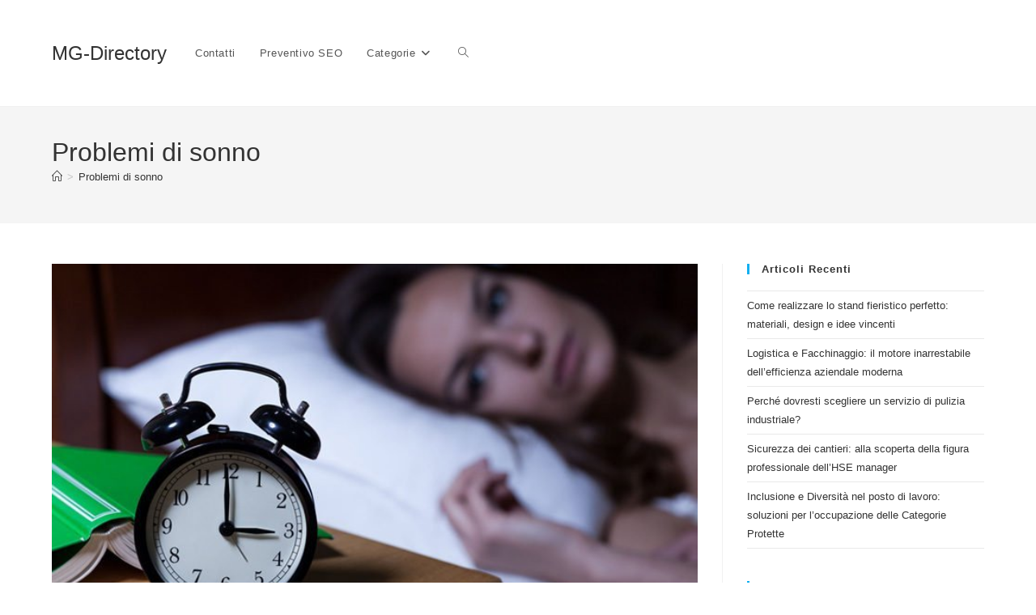

--- FILE ---
content_type: text/html; charset=UTF-8
request_url: https://mg-directory.com/problemi-di-sonno/
body_size: 24075
content:
<!DOCTYPE html>
<html class="html" lang="it-IT" prefix="og: https://ogp.me/ns#">
<head>
	<meta charset="UTF-8">
	<link rel="profile" href="https://gmpg.org/xfn/11">

		<style>img:is([sizes="auto" i],[sizes^="auto," i]){contain-intrinsic-size:3000px 1500px}</style>
	<link rel="pingback" href="https://mg-directory.com/xmlrpc.php">
<meta name="viewport" content="width=device-width, initial-scale=1">
<!-- Ottimizzazione per i motori di ricerca di Rank Math - https://rankmath.com/ -->
<title>Problemi di sonno | MG-Directory</title>
<meta name="description" content="Se abbiamo dei problemi con il sonno, ovvero soffriamo di insonnia dobbiamo fare molta attenzione ai cibi che mangiamo prima di andare a letto, e in caso tale"/>
<meta name="robots" content="follow, index"/>
<link rel="canonical" href="https://mg-directory.com/problemi-di-sonno/" />
<meta property="og:locale" content="it_IT" />
<meta property="og:type" content="article" />
<meta property="og:title" content="Problemi di sonno | MG-Directory" />
<meta property="og:description" content="Se abbiamo dei problemi con il sonno, ovvero soffriamo di insonnia dobbiamo fare molta attenzione ai cibi che mangiamo prima di andare a letto, e in caso tale" />
<meta property="og:url" content="https://mg-directory.com/problemi-di-sonno/" />
<meta property="og:site_name" content="MG-Directory" />
<meta property="article:publisher" content="https://www.facebook.com/MG-Directorycom-110468937449280" />
<meta property="article:tag" content="insonnia" />
<meta property="article:tag" content="rimedi" />
<meta property="article:section" content="Benessere e salute" />
<meta property="og:image" content="https://mg-directory.com/wp-content/uploads/2020/11/insonnia.jpeg" />
<meta property="og:image:secure_url" content="https://mg-directory.com/wp-content/uploads/2020/11/insonnia.jpeg" />
<meta property="og:image:width" content="696" />
<meta property="og:image:height" content="392" />
<meta property="og:image:alt" content="Problemi di sonno" />
<meta property="og:image:type" content="image/jpeg" />
<meta property="article:published_time" content="2018-02-18T16:37:55+00:00" />
<meta name="twitter:card" content="summary_large_image" />
<meta name="twitter:title" content="Problemi di sonno | MG-Directory" />
<meta name="twitter:description" content="Se abbiamo dei problemi con il sonno, ovvero soffriamo di insonnia dobbiamo fare molta attenzione ai cibi che mangiamo prima di andare a letto, e in caso tale" />
<meta name="twitter:image" content="https://mg-directory.com/wp-content/uploads/2020/11/insonnia.jpeg" />
<meta name="twitter:label1" content="Scritto da" />
<meta name="twitter:data1" content="admin" />
<meta name="twitter:label2" content="Tempo di lettura" />
<meta name="twitter:data2" content="2 minuti" />
<script type="application/ld+json" class="rank-math-schema">{"@context":"https://schema.org","@graph":[{"@type":"Organization","@id":"https://mg-directory.com/#organization","name":"MG Web Solutions","sameAs":["https://www.facebook.com/MG-Directorycom-110468937449280"]},{"@type":"WebSite","@id":"https://mg-directory.com/#website","url":"https://mg-directory.com","name":"MG Web Solutions","publisher":{"@id":"https://mg-directory.com/#organization"},"inLanguage":"it-IT"},{"@type":"ImageObject","@id":"https://mg-directory.com/wp-content/uploads/2020/11/insonnia.jpeg","url":"https://mg-directory.com/wp-content/uploads/2020/11/insonnia.jpeg","width":"696","height":"392","inLanguage":"it-IT"},{"@type":"BreadcrumbList","@id":"https://mg-directory.com/problemi-di-sonno/#breadcrumb","itemListElement":[{"@type":"ListItem","position":"1","item":{"@id":"http://mg-directory.com","name":"Home"}},{"@type":"ListItem","position":"2","item":{"@id":"https://mg-directory.com/medicina-salute-e-benessere/","name":"Medicina salute e benessere"}},{"@type":"ListItem","position":"3","item":{"@id":"https://mg-directory.com/medicina-salute-e-benessere/benessere-e-salute/","name":"Benessere e salute"}},{"@type":"ListItem","position":"4","item":{"@id":"https://mg-directory.com/problemi-di-sonno/","name":"Problemi di sonno"}}]},{"@type":"WebPage","@id":"https://mg-directory.com/problemi-di-sonno/#webpage","url":"https://mg-directory.com/problemi-di-sonno/","name":"Problemi di sonno | MG-Directory","datePublished":"2018-02-18T16:37:55+00:00","dateModified":"2018-02-18T16:37:55+00:00","isPartOf":{"@id":"https://mg-directory.com/#website"},"primaryImageOfPage":{"@id":"https://mg-directory.com/wp-content/uploads/2020/11/insonnia.jpeg"},"inLanguage":"it-IT","breadcrumb":{"@id":"https://mg-directory.com/problemi-di-sonno/#breadcrumb"}},{"@type":"Person","@id":"https://mg-directory.com/author/rmerelli_bqbydt7i/","name":"admin","url":"https://mg-directory.com/author/rmerelli_bqbydt7i/","image":{"@type":"ImageObject","@id":"https://secure.gravatar.com/avatar/669e16c48e9688f83165eeb0e072d5492fa6c86682f486ad41561821ff7538d8?s=96&amp;d=mm&amp;r=g","url":"https://secure.gravatar.com/avatar/669e16c48e9688f83165eeb0e072d5492fa6c86682f486ad41561821ff7538d8?s=96&amp;d=mm&amp;r=g","caption":"admin","inLanguage":"it-IT"},"worksFor":{"@id":"https://mg-directory.com/#organization"}},{"@type":"BlogPosting","headline":"Problemi di sonno | MG-Directory","datePublished":"2018-02-18T16:37:55+00:00","dateModified":"2018-02-18T16:37:55+00:00","articleSection":"Benessere e salute","author":{"@id":"https://mg-directory.com/author/rmerelli_bqbydt7i/","name":"admin"},"publisher":{"@id":"https://mg-directory.com/#organization"},"description":"Se abbiamo dei problemi con il sonno, ovvero soffriamo di insonnia dobbiamo fare molta attenzione ai cibi che mangiamo prima di andare a letto, e in caso tale","name":"Problemi di sonno | MG-Directory","@id":"https://mg-directory.com/problemi-di-sonno/#richSnippet","isPartOf":{"@id":"https://mg-directory.com/problemi-di-sonno/#webpage"},"image":{"@id":"https://mg-directory.com/wp-content/uploads/2020/11/insonnia.jpeg"},"inLanguage":"it-IT","mainEntityOfPage":{"@id":"https://mg-directory.com/problemi-di-sonno/#webpage"}}]}</script>
<!-- /Rank Math WordPress SEO plugin -->

<link rel='dns-prefetch' href='//cdn.iubenda.com' />
<link rel='dns-prefetch' href='//www.googletagmanager.com' />
<link rel='dns-prefetch' href='//pagead2.googlesyndication.com' />
<link rel="alternate" type="application/rss+xml" title="MG-Directory &raquo; Feed" href="https://mg-directory.com/feed/" />
<link rel="alternate" type="application/rss+xml" title="MG-Directory &raquo; Feed dei commenti" href="https://mg-directory.com/comments/feed/" />
<link rel="alternate" type="application/rss+xml" title="MG-Directory &raquo; Problemi di sonno Feed dei commenti" href="https://mg-directory.com/problemi-di-sonno/feed/" />
<script>
window._wpemojiSettings = {"baseUrl":"https:\/\/s.w.org\/images\/core\/emoji\/16.0.1\/72x72\/","ext":".png","svgUrl":"https:\/\/s.w.org\/images\/core\/emoji\/16.0.1\/svg\/","svgExt":".svg","source":{"concatemoji":"https:\/\/mg-directory.com\/wp-includes\/js\/wp-emoji-release.min.js?ver=6.8.3"}};
/*! This file is auto-generated */
!function(s,n){var o,i,e;function c(e){try{var t={supportTests:e,timestamp:(new Date).valueOf()};sessionStorage.setItem(o,JSON.stringify(t))}catch(e){}}function p(e,t,n){e.clearRect(0,0,e.canvas.width,e.canvas.height),e.fillText(t,0,0);var t=new Uint32Array(e.getImageData(0,0,e.canvas.width,e.canvas.height).data),a=(e.clearRect(0,0,e.canvas.width,e.canvas.height),e.fillText(n,0,0),new Uint32Array(e.getImageData(0,0,e.canvas.width,e.canvas.height).data));return t.every(function(e,t){return e===a[t]})}function u(e,t){e.clearRect(0,0,e.canvas.width,e.canvas.height),e.fillText(t,0,0);for(var n=e.getImageData(16,16,1,1),a=0;a<n.data.length;a++)if(0!==n.data[a])return!1;return!0}function f(e,t,n,a){switch(t){case"flag":return n(e,"\ud83c\udff3\ufe0f\u200d\u26a7\ufe0f","\ud83c\udff3\ufe0f\u200b\u26a7\ufe0f")?!1:!n(e,"\ud83c\udde8\ud83c\uddf6","\ud83c\udde8\u200b\ud83c\uddf6")&&!n(e,"\ud83c\udff4\udb40\udc67\udb40\udc62\udb40\udc65\udb40\udc6e\udb40\udc67\udb40\udc7f","\ud83c\udff4\u200b\udb40\udc67\u200b\udb40\udc62\u200b\udb40\udc65\u200b\udb40\udc6e\u200b\udb40\udc67\u200b\udb40\udc7f");case"emoji":return!a(e,"\ud83e\udedf")}return!1}function g(e,t,n,a){var r="undefined"!=typeof WorkerGlobalScope&&self instanceof WorkerGlobalScope?new OffscreenCanvas(300,150):s.createElement("canvas"),o=r.getContext("2d",{willReadFrequently:!0}),i=(o.textBaseline="top",o.font="600 32px Arial",{});return e.forEach(function(e){i[e]=t(o,e,n,a)}),i}function t(e){var t=s.createElement("script");t.src=e,t.defer=!0,s.head.appendChild(t)}"undefined"!=typeof Promise&&(o="wpEmojiSettingsSupports",i=["flag","emoji"],n.supports={everything:!0,everythingExceptFlag:!0},e=new Promise(function(e){s.addEventListener("DOMContentLoaded",e,{once:!0})}),new Promise(function(t){var n=function(){try{var e=JSON.parse(sessionStorage.getItem(o));if("object"==typeof e&&"number"==typeof e.timestamp&&(new Date).valueOf()<e.timestamp+604800&&"object"==typeof e.supportTests)return e.supportTests}catch(e){}return null}();if(!n){if("undefined"!=typeof Worker&&"undefined"!=typeof OffscreenCanvas&&"undefined"!=typeof URL&&URL.createObjectURL&&"undefined"!=typeof Blob)try{var e="postMessage("+g.toString()+"("+[JSON.stringify(i),f.toString(),p.toString(),u.toString()].join(",")+"));",a=new Blob([e],{type:"text/javascript"}),r=new Worker(URL.createObjectURL(a),{name:"wpTestEmojiSupports"});return void(r.onmessage=function(e){c(n=e.data),r.terminate(),t(n)})}catch(e){}c(n=g(i,f,p,u))}t(n)}).then(function(e){for(var t in e)n.supports[t]=e[t],n.supports.everything=n.supports.everything&&n.supports[t],"flag"!==t&&(n.supports.everythingExceptFlag=n.supports.everythingExceptFlag&&n.supports[t]);n.supports.everythingExceptFlag=n.supports.everythingExceptFlag&&!n.supports.flag,n.DOMReady=!1,n.readyCallback=function(){n.DOMReady=!0}}).then(function(){return e}).then(function(){var e;n.supports.everything||(n.readyCallback(),(e=n.source||{}).concatemoji?t(e.concatemoji):e.wpemoji&&e.twemoji&&(t(e.twemoji),t(e.wpemoji)))}))}((window,document),window._wpemojiSettings);
</script>

<style id='wp-emoji-styles-inline-css'>img.wp-smiley,img.emoji{display:inline!important;border:none!important;box-shadow:none!important;height:1em!important;width:1em!important;margin:0 0.07em!important;vertical-align:-0.1em!important;background:none!important;padding:0!important}</style>
<link data-optimized="1" rel='stylesheet' id='wp-block-library-css' href='https://mg-directory.com/wp-content/litespeed/css/05dfb74c0898ccb25fd2a59825ce1e80.css?ver=40b26' media='all' />
<style id='wp-block-library-theme-inline-css'>.wp-block-audio :where(figcaption){color:#555;font-size:13px;text-align:center}.is-dark-theme .wp-block-audio :where(figcaption){color:#ffffffa6}.wp-block-audio{margin:0 0 1em}.wp-block-code{border:1px solid #ccc;border-radius:4px;font-family:Menlo,Consolas,monaco,monospace;padding:.8em 1em}.wp-block-embed :where(figcaption){color:#555;font-size:13px;text-align:center}.is-dark-theme .wp-block-embed :where(figcaption){color:#ffffffa6}.wp-block-embed{margin:0 0 1em}.blocks-gallery-caption{color:#555;font-size:13px;text-align:center}.is-dark-theme .blocks-gallery-caption{color:#ffffffa6}:root :where(.wp-block-image figcaption){color:#555;font-size:13px;text-align:center}.is-dark-theme :root :where(.wp-block-image figcaption){color:#ffffffa6}.wp-block-image{margin:0 0 1em}.wp-block-pullquote{border-bottom:4px solid;border-top:4px solid;color:currentColor;margin-bottom:1.75em}.wp-block-pullquote cite,.wp-block-pullquote footer,.wp-block-pullquote__citation{color:currentColor;font-size:.8125em;font-style:normal;text-transform:uppercase}.wp-block-quote{border-left:.25em solid;margin:0 0 1.75em;padding-left:1em}.wp-block-quote cite,.wp-block-quote footer{color:currentColor;font-size:.8125em;font-style:normal;position:relative}.wp-block-quote:where(.has-text-align-right){border-left:none;border-right:.25em solid;padding-left:0;padding-right:1em}.wp-block-quote:where(.has-text-align-center){border:none;padding-left:0}.wp-block-quote.is-large,.wp-block-quote.is-style-large,.wp-block-quote:where(.is-style-plain){border:none}.wp-block-search .wp-block-search__label{font-weight:700}.wp-block-search__button{border:1px solid #ccc;padding:.375em .625em}:where(.wp-block-group.has-background){padding:1.25em 2.375em}.wp-block-separator.has-css-opacity{opacity:.4}.wp-block-separator{border:none;border-bottom:2px solid;margin-left:auto;margin-right:auto}.wp-block-separator.has-alpha-channel-opacity{opacity:1}.wp-block-separator:not(.is-style-wide):not(.is-style-dots){width:100px}.wp-block-separator.has-background:not(.is-style-dots){border-bottom:none;height:1px}.wp-block-separator.has-background:not(.is-style-wide):not(.is-style-dots){height:2px}.wp-block-table{margin:0 0 1em}.wp-block-table td,.wp-block-table th{word-break:normal}.wp-block-table :where(figcaption){color:#555;font-size:13px;text-align:center}.is-dark-theme .wp-block-table :where(figcaption){color:#ffffffa6}.wp-block-video :where(figcaption){color:#555;font-size:13px;text-align:center}.is-dark-theme .wp-block-video :where(figcaption){color:#ffffffa6}.wp-block-video{margin:0 0 1em}:root :where(.wp-block-template-part.has-background){margin-bottom:0;margin-top:0;padding:1.25em 2.375em}</style>
<style id='classic-theme-styles-inline-css'>
/*! This file is auto-generated */
.wp-block-button__link{color:#fff;background-color:#32373c;border-radius:9999px;box-shadow:none;text-decoration:none;padding:calc(.667em + 2px) calc(1.333em + 2px);font-size:1.125em}.wp-block-file__button{background:#32373c;color:#fff;text-decoration:none}</style>
<style id='global-styles-inline-css'>:root{--wp--preset--aspect-ratio--square:1;--wp--preset--aspect-ratio--4-3:4/3;--wp--preset--aspect-ratio--3-4:3/4;--wp--preset--aspect-ratio--3-2:3/2;--wp--preset--aspect-ratio--2-3:2/3;--wp--preset--aspect-ratio--16-9:16/9;--wp--preset--aspect-ratio--9-16:9/16;--wp--preset--color--black:#000000;--wp--preset--color--cyan-bluish-gray:#abb8c3;--wp--preset--color--white:#ffffff;--wp--preset--color--pale-pink:#f78da7;--wp--preset--color--vivid-red:#cf2e2e;--wp--preset--color--luminous-vivid-orange:#ff6900;--wp--preset--color--luminous-vivid-amber:#fcb900;--wp--preset--color--light-green-cyan:#7bdcb5;--wp--preset--color--vivid-green-cyan:#00d084;--wp--preset--color--pale-cyan-blue:#8ed1fc;--wp--preset--color--vivid-cyan-blue:#0693e3;--wp--preset--color--vivid-purple:#9b51e0;--wp--preset--gradient--vivid-cyan-blue-to-vivid-purple:linear-gradient(135deg,rgba(6,147,227,1) 0%,rgb(155,81,224) 100%);--wp--preset--gradient--light-green-cyan-to-vivid-green-cyan:linear-gradient(135deg,rgb(122,220,180) 0%,rgb(0,208,130) 100%);--wp--preset--gradient--luminous-vivid-amber-to-luminous-vivid-orange:linear-gradient(135deg,rgba(252,185,0,1) 0%,rgba(255,105,0,1) 100%);--wp--preset--gradient--luminous-vivid-orange-to-vivid-red:linear-gradient(135deg,rgba(255,105,0,1) 0%,rgb(207,46,46) 100%);--wp--preset--gradient--very-light-gray-to-cyan-bluish-gray:linear-gradient(135deg,rgb(238,238,238) 0%,rgb(169,184,195) 100%);--wp--preset--gradient--cool-to-warm-spectrum:linear-gradient(135deg,rgb(74,234,220) 0%,rgb(151,120,209) 20%,rgb(207,42,186) 40%,rgb(238,44,130) 60%,rgb(251,105,98) 80%,rgb(254,248,76) 100%);--wp--preset--gradient--blush-light-purple:linear-gradient(135deg,rgb(255,206,236) 0%,rgb(152,150,240) 100%);--wp--preset--gradient--blush-bordeaux:linear-gradient(135deg,rgb(254,205,165) 0%,rgb(254,45,45) 50%,rgb(107,0,62) 100%);--wp--preset--gradient--luminous-dusk:linear-gradient(135deg,rgb(255,203,112) 0%,rgb(199,81,192) 50%,rgb(65,88,208) 100%);--wp--preset--gradient--pale-ocean:linear-gradient(135deg,rgb(255,245,203) 0%,rgb(182,227,212) 50%,rgb(51,167,181) 100%);--wp--preset--gradient--electric-grass:linear-gradient(135deg,rgb(202,248,128) 0%,rgb(113,206,126) 100%);--wp--preset--gradient--midnight:linear-gradient(135deg,rgb(2,3,129) 0%,rgb(40,116,252) 100%);--wp--preset--font-size--small:13px;--wp--preset--font-size--medium:20px;--wp--preset--font-size--large:36px;--wp--preset--font-size--x-large:42px;--wp--preset--spacing--20:0.44rem;--wp--preset--spacing--30:0.67rem;--wp--preset--spacing--40:1rem;--wp--preset--spacing--50:1.5rem;--wp--preset--spacing--60:2.25rem;--wp--preset--spacing--70:3.38rem;--wp--preset--spacing--80:5.06rem;--wp--preset--shadow--natural:6px 6px 9px rgba(0, 0, 0, 0.2);--wp--preset--shadow--deep:12px 12px 50px rgba(0, 0, 0, 0.4);--wp--preset--shadow--sharp:6px 6px 0px rgba(0, 0, 0, 0.2);--wp--preset--shadow--outlined:6px 6px 0px -3px rgba(255, 255, 255, 1), 6px 6px rgba(0, 0, 0, 1);--wp--preset--shadow--crisp:6px 6px 0px rgba(0, 0, 0, 1)}:where(.is-layout-flex){gap:.5em}:where(.is-layout-grid){gap:.5em}body .is-layout-flex{display:flex}.is-layout-flex{flex-wrap:wrap;align-items:center}.is-layout-flex>:is(*,div){margin:0}body .is-layout-grid{display:grid}.is-layout-grid>:is(*,div){margin:0}:where(.wp-block-columns.is-layout-flex){gap:2em}:where(.wp-block-columns.is-layout-grid){gap:2em}:where(.wp-block-post-template.is-layout-flex){gap:1.25em}:where(.wp-block-post-template.is-layout-grid){gap:1.25em}.has-black-color{color:var(--wp--preset--color--black)!important}.has-cyan-bluish-gray-color{color:var(--wp--preset--color--cyan-bluish-gray)!important}.has-white-color{color:var(--wp--preset--color--white)!important}.has-pale-pink-color{color:var(--wp--preset--color--pale-pink)!important}.has-vivid-red-color{color:var(--wp--preset--color--vivid-red)!important}.has-luminous-vivid-orange-color{color:var(--wp--preset--color--luminous-vivid-orange)!important}.has-luminous-vivid-amber-color{color:var(--wp--preset--color--luminous-vivid-amber)!important}.has-light-green-cyan-color{color:var(--wp--preset--color--light-green-cyan)!important}.has-vivid-green-cyan-color{color:var(--wp--preset--color--vivid-green-cyan)!important}.has-pale-cyan-blue-color{color:var(--wp--preset--color--pale-cyan-blue)!important}.has-vivid-cyan-blue-color{color:var(--wp--preset--color--vivid-cyan-blue)!important}.has-vivid-purple-color{color:var(--wp--preset--color--vivid-purple)!important}.has-black-background-color{background-color:var(--wp--preset--color--black)!important}.has-cyan-bluish-gray-background-color{background-color:var(--wp--preset--color--cyan-bluish-gray)!important}.has-white-background-color{background-color:var(--wp--preset--color--white)!important}.has-pale-pink-background-color{background-color:var(--wp--preset--color--pale-pink)!important}.has-vivid-red-background-color{background-color:var(--wp--preset--color--vivid-red)!important}.has-luminous-vivid-orange-background-color{background-color:var(--wp--preset--color--luminous-vivid-orange)!important}.has-luminous-vivid-amber-background-color{background-color:var(--wp--preset--color--luminous-vivid-amber)!important}.has-light-green-cyan-background-color{background-color:var(--wp--preset--color--light-green-cyan)!important}.has-vivid-green-cyan-background-color{background-color:var(--wp--preset--color--vivid-green-cyan)!important}.has-pale-cyan-blue-background-color{background-color:var(--wp--preset--color--pale-cyan-blue)!important}.has-vivid-cyan-blue-background-color{background-color:var(--wp--preset--color--vivid-cyan-blue)!important}.has-vivid-purple-background-color{background-color:var(--wp--preset--color--vivid-purple)!important}.has-black-border-color{border-color:var(--wp--preset--color--black)!important}.has-cyan-bluish-gray-border-color{border-color:var(--wp--preset--color--cyan-bluish-gray)!important}.has-white-border-color{border-color:var(--wp--preset--color--white)!important}.has-pale-pink-border-color{border-color:var(--wp--preset--color--pale-pink)!important}.has-vivid-red-border-color{border-color:var(--wp--preset--color--vivid-red)!important}.has-luminous-vivid-orange-border-color{border-color:var(--wp--preset--color--luminous-vivid-orange)!important}.has-luminous-vivid-amber-border-color{border-color:var(--wp--preset--color--luminous-vivid-amber)!important}.has-light-green-cyan-border-color{border-color:var(--wp--preset--color--light-green-cyan)!important}.has-vivid-green-cyan-border-color{border-color:var(--wp--preset--color--vivid-green-cyan)!important}.has-pale-cyan-blue-border-color{border-color:var(--wp--preset--color--pale-cyan-blue)!important}.has-vivid-cyan-blue-border-color{border-color:var(--wp--preset--color--vivid-cyan-blue)!important}.has-vivid-purple-border-color{border-color:var(--wp--preset--color--vivid-purple)!important}.has-vivid-cyan-blue-to-vivid-purple-gradient-background{background:var(--wp--preset--gradient--vivid-cyan-blue-to-vivid-purple)!important}.has-light-green-cyan-to-vivid-green-cyan-gradient-background{background:var(--wp--preset--gradient--light-green-cyan-to-vivid-green-cyan)!important}.has-luminous-vivid-amber-to-luminous-vivid-orange-gradient-background{background:var(--wp--preset--gradient--luminous-vivid-amber-to-luminous-vivid-orange)!important}.has-luminous-vivid-orange-to-vivid-red-gradient-background{background:var(--wp--preset--gradient--luminous-vivid-orange-to-vivid-red)!important}.has-very-light-gray-to-cyan-bluish-gray-gradient-background{background:var(--wp--preset--gradient--very-light-gray-to-cyan-bluish-gray)!important}.has-cool-to-warm-spectrum-gradient-background{background:var(--wp--preset--gradient--cool-to-warm-spectrum)!important}.has-blush-light-purple-gradient-background{background:var(--wp--preset--gradient--blush-light-purple)!important}.has-blush-bordeaux-gradient-background{background:var(--wp--preset--gradient--blush-bordeaux)!important}.has-luminous-dusk-gradient-background{background:var(--wp--preset--gradient--luminous-dusk)!important}.has-pale-ocean-gradient-background{background:var(--wp--preset--gradient--pale-ocean)!important}.has-electric-grass-gradient-background{background:var(--wp--preset--gradient--electric-grass)!important}.has-midnight-gradient-background{background:var(--wp--preset--gradient--midnight)!important}.has-small-font-size{font-size:var(--wp--preset--font-size--small)!important}.has-medium-font-size{font-size:var(--wp--preset--font-size--medium)!important}.has-large-font-size{font-size:var(--wp--preset--font-size--large)!important}.has-x-large-font-size{font-size:var(--wp--preset--font-size--x-large)!important}:where(.wp-block-post-template.is-layout-flex){gap:1.25em}:where(.wp-block-post-template.is-layout-grid){gap:1.25em}:where(.wp-block-columns.is-layout-flex){gap:2em}:where(.wp-block-columns.is-layout-grid){gap:2em}:root :where(.wp-block-pullquote){font-size:1.5em;line-height:1.6}</style>
<link data-optimized="1" rel='stylesheet' id='font-awesome-css' href='https://mg-directory.com/wp-content/litespeed/css/3f274edcc0f53a9f677bbc21536936bc.css?ver=70fc3' media='all' />
<link data-optimized="1" rel='stylesheet' id='simple-line-icons-css' href='https://mg-directory.com/wp-content/litespeed/css/e2de38e7cb216b714c48f9824cb11373.css?ver=8c8e9' media='all' />
<link data-optimized="1" rel='stylesheet' id='oceanwp-style-css' href='https://mg-directory.com/wp-content/litespeed/css/56485e0ea896f08312de159383d6eb00.css?ver=42d32' media='all' />
<link data-optimized="1" rel='stylesheet' id='elementor-frontend-css' href='https://mg-directory.com/wp-content/litespeed/css/47578b4a83ae17393b8d3f55a8f8a664.css?ver=64938' media='all' />
<link data-optimized="1" rel='stylesheet' id='eael-general-css' href='https://mg-directory.com/wp-content/litespeed/css/4f827f37a4c7fde53c194db9b6b91f9b.css?ver=38209' media='all' />
<link data-optimized="1" rel='stylesheet' id='oe-widgets-style-css' href='https://mg-directory.com/wp-content/litespeed/css/99faa298bb954856f3366e5852c92a44.css?ver=03673' media='all' />

<script  type="text/javascript" class=" _iub_cs_skip" id="iubenda-head-inline-scripts-0">
var _iub = _iub || [];
_iub.csConfiguration = {"ccpaAcknowledgeOnDisplay":true,"consentOnContinuedBrowsing":false,"countryDetection":true,"enableCcpa":true,"floatingPreferencesButtonDisplay":"bottom-left","gdprAppliesGlobally":false,"invalidateConsentWithoutLog":true,"perPurposeConsent":true,"siteId":2601346,"whitelabel":false,"cookiePolicyId":90800201,"lang":"it", "banner":{ "acceptButtonCaptionColor":"#FFFFFF","acceptButtonColor":"#0073CE","acceptButtonDisplay":true,"backgroundColor":"#FFFFFF","backgroundOverlay":true,"closeButtonRejects":true,"customizeButtonCaptionColor":"#4D4D4D","customizeButtonColor":"#DADADA","customizeButtonDisplay":true,"explicitWithdrawal":true,"listPurposes":true,"position":"bottom","rejectButtonCaptionColor":"#FFFFFF","rejectButtonColor":"#0073CE","rejectButtonDisplay":true,"textColor":"#000000" }};
</script>
<script  type="text/javascript" class=" _iub_cs_skip" src="//cdn.iubenda.com/cs/ccpa/stub.js?ver=3.12.4" id="iubenda-head-scripts-0-js"></script>
<script  type="text/javascript" charset="UTF-8" async="" class=" _iub_cs_skip" src="//cdn.iubenda.com/cs/iubenda_cs.js?ver=3.12.4" id="iubenda-head-scripts-1-js"></script>
<script src="https://mg-directory.com/wp-includes/js/jquery/jquery.min.js?ver=3.7.1" id="jquery-core-js"></script>
<script src="https://mg-directory.com/wp-includes/js/jquery/jquery-migrate.min.js?ver=3.4.1" id="jquery-migrate-js"></script>

<!-- Snippet del tag Google (gtag.js) aggiunto da Site Kit -->
<!-- Snippet Google Analytics aggiunto da Site Kit -->
<script src="https://www.googletagmanager.com/gtag/js?id=G-QQ8C2MJRR2" id="google_gtagjs-js" async></script>
<script id="google_gtagjs-js-after">
window.dataLayer = window.dataLayer || [];function gtag(){dataLayer.push(arguments);}
gtag("set","linker",{"domains":["mg-directory.com"]});
gtag("js", new Date());
gtag("set", "developer_id.dZTNiMT", true);
gtag("config", "G-QQ8C2MJRR2");
</script>
<link rel="https://api.w.org/" href="https://mg-directory.com/wp-json/" /><link rel="alternate" title="JSON" type="application/json" href="https://mg-directory.com/wp-json/wp/v2/posts/3325" /><link rel="EditURI" type="application/rsd+xml" title="RSD" href="https://mg-directory.com/xmlrpc.php?rsd" />
<meta name="generator" content="WordPress 6.8.3" />
<link rel='shortlink' href='https://mg-directory.com/?p=3325' />
<link rel="alternate" title="oEmbed (JSON)" type="application/json+oembed" href="https://mg-directory.com/wp-json/oembed/1.0/embed?url=https%3A%2F%2Fmg-directory.com%2Fproblemi-di-sonno%2F" />
<link rel="alternate" title="oEmbed (XML)" type="text/xml+oembed" href="https://mg-directory.com/wp-json/oembed/1.0/embed?url=https%3A%2F%2Fmg-directory.com%2Fproblemi-di-sonno%2F&#038;format=xml" />
<meta name="generator" content="Site Kit by Google 1.161.0" />
<!-- Meta tag Google AdSense aggiunti da Site Kit -->
<meta name="google-adsense-platform-account" content="ca-host-pub-2644536267352236">
<meta name="google-adsense-platform-domain" content="sitekit.withgoogle.com">
<!-- Fine dei meta tag Google AdSense aggiunti da Site Kit -->
<meta name="generator" content="Elementor 3.31.5; features: additional_custom_breakpoints, e_element_cache; settings: css_print_method-external, google_font-enabled, font_display-auto">
<style>.recentcomments a{display:inline!important;padding:0!important;margin:0!important}</style>			<style>.e-con.e-parent:nth-of-type(n+4):not(.e-lazyloaded):not(.e-no-lazyload),.e-con.e-parent:nth-of-type(n+4):not(.e-lazyloaded):not(.e-no-lazyload) *{background-image:none!important}@media screen and (max-height:1024px){.e-con.e-parent:nth-of-type(n+3):not(.e-lazyloaded):not(.e-no-lazyload),.e-con.e-parent:nth-of-type(n+3):not(.e-lazyloaded):not(.e-no-lazyload) *{background-image:none!important}}@media screen and (max-height:640px){.e-con.e-parent:nth-of-type(n+2):not(.e-lazyloaded):not(.e-no-lazyload),.e-con.e-parent:nth-of-type(n+2):not(.e-lazyloaded):not(.e-no-lazyload) *{background-image:none!important}}</style>
			
<!-- Snippet Google AdSense aggiunto da Site Kit -->
<script async src="https://pagead2.googlesyndication.com/pagead/js/adsbygoogle.js?client=ca-pub-9166006750325224&amp;host=ca-host-pub-2644536267352236" crossorigin="anonymous"></script>

<!-- Termina lo snippet Google AdSense aggiunto da Site Kit -->
<!-- OceanWP CSS -->
<style type="text/css">body .theme-button,body input[type="submit"],body button[type="submit"],body button,body .button,body div.wpforms-container-full .wpforms-form input[type=submit],body div.wpforms-container-full .wpforms-form button[type=submit],body div.wpforms-container-full .wpforms-form .wpforms-page-button,.woocommerce-cart .wp-element-button,.woocommerce-checkout .wp-element-button,.wp-block-button__link{border-color:#fff}body .theme-button:hover,body input[type="submit"]:hover,body button[type="submit"]:hover,body button:hover,body .button:hover,body div.wpforms-container-full .wpforms-form input[type=submit]:hover,body div.wpforms-container-full .wpforms-form input[type=submit]:active,body div.wpforms-container-full .wpforms-form button[type=submit]:hover,body div.wpforms-container-full .wpforms-form button[type=submit]:active,body div.wpforms-container-full .wpforms-form .wpforms-page-button:hover,body div.wpforms-container-full .wpforms-form .wpforms-page-button:active,.woocommerce-cart .wp-element-button:hover,.woocommerce-checkout .wp-element-button:hover,.wp-block-button__link:hover{border-color:#fff}.container{width:1400px}.theme-button,input[type="submit"],button[type="submit"],button,.button,body div.wpforms-container-full .wpforms-form input[type=submit],body div.wpforms-container-full .wpforms-form button[type=submit],body div.wpforms-container-full .wpforms-form .wpforms-page-button{border-style:solid}.theme-button,input[type="submit"],button[type="submit"],button,.button,body div.wpforms-container-full .wpforms-form input[type=submit],body div.wpforms-container-full .wpforms-form button[type=submit],body div.wpforms-container-full .wpforms-form .wpforms-page-button{border-width:1px}form input[type="text"],form input[type="password"],form input[type="email"],form input[type="url"],form input[type="date"],form input[type="month"],form input[type="time"],form input[type="datetime"],form input[type="datetime-local"],form input[type="week"],form input[type="number"],form input[type="search"],form input[type="tel"],form input[type="color"],form select,form textarea,.woocommerce .woocommerce-checkout .select2-container--default .select2-selection--single{border-style:solid}body div.wpforms-container-full .wpforms-form input[type=date],body div.wpforms-container-full .wpforms-form input[type=datetime],body div.wpforms-container-full .wpforms-form input[type=datetime-local],body div.wpforms-container-full .wpforms-form input[type=email],body div.wpforms-container-full .wpforms-form input[type=month],body div.wpforms-container-full .wpforms-form input[type=number],body div.wpforms-container-full .wpforms-form input[type=password],body div.wpforms-container-full .wpforms-form input[type=range],body div.wpforms-container-full .wpforms-form input[type=search],body div.wpforms-container-full .wpforms-form input[type=tel],body div.wpforms-container-full .wpforms-form input[type=text],body div.wpforms-container-full .wpforms-form input[type=time],body div.wpforms-container-full .wpforms-form input[type=url],body div.wpforms-container-full .wpforms-form input[type=week],body div.wpforms-container-full .wpforms-form select,body div.wpforms-container-full .wpforms-form textarea{border-style:solid}form input[type="text"],form input[type="password"],form input[type="email"],form input[type="url"],form input[type="date"],form input[type="month"],form input[type="time"],form input[type="datetime"],form input[type="datetime-local"],form input[type="week"],form input[type="number"],form input[type="search"],form input[type="tel"],form input[type="color"],form select,form textarea{border-radius:3px}body div.wpforms-container-full .wpforms-form input[type=date],body div.wpforms-container-full .wpforms-form input[type=datetime],body div.wpforms-container-full .wpforms-form input[type=datetime-local],body div.wpforms-container-full .wpforms-form input[type=email],body div.wpforms-container-full .wpforms-form input[type=month],body div.wpforms-container-full .wpforms-form input[type=number],body div.wpforms-container-full .wpforms-form input[type=password],body div.wpforms-container-full .wpforms-form input[type=range],body div.wpforms-container-full .wpforms-form input[type=search],body div.wpforms-container-full .wpforms-form input[type=tel],body div.wpforms-container-full .wpforms-form input[type=text],body div.wpforms-container-full .wpforms-form input[type=time],body div.wpforms-container-full .wpforms-form input[type=url],body div.wpforms-container-full .wpforms-form input[type=week],body div.wpforms-container-full .wpforms-form select,body div.wpforms-container-full .wpforms-form textarea{border-radius:3px}#site-logo #site-logo-inner,.oceanwp-social-menu .social-menu-inner,#site-header.full_screen-header .menu-bar-inner,.after-header-content .after-header-content-inner{height:131px}#site-navigation-wrap .dropdown-menu>li>a,#site-navigation-wrap .dropdown-menu>li>span.opl-logout-link,.oceanwp-mobile-menu-icon a,.mobile-menu-close,.after-header-content-inner>a{line-height:131px}#site-header.has-header-media .overlay-header-media{background-color:rgb(0 0 0 / .5)}.ocean-single-post-header ul.meta-item li a:hover{color:#333}body{font-size:14px;line-height:1.8}h1,h2,h3,h4,h5,h6,.theme-heading,.widget-title,.oceanwp-widget-recent-posts-title,.comment-reply-title,.entry-title,.sidebar-box .widget-title{line-height:1.4}h1{font-size:23px;line-height:1.4}h2{font-size:20px;line-height:1.4}h3{font-size:18px;line-height:1.4}h4{font-size:17px;line-height:1.4}h5{font-size:14px;line-height:1.4}h6{font-size:15px;line-height:1.4}.page-header .page-header-title,.page-header.background-image-page-header .page-header-title{font-size:32px;line-height:1.4}.page-header .page-subheading{font-size:15px;line-height:1.8}.site-breadcrumbs,.site-breadcrumbs a{font-size:13px;line-height:1.4}#top-bar-content,#top-bar-social-alt{font-size:12px;line-height:1.8}#site-logo a.site-logo-text{font-size:24px;line-height:1.8}.dropdown-menu ul li a.menu-link,#site-header.full_screen-header .fs-dropdown-menu ul.sub-menu li a{font-size:12px;line-height:1.2;letter-spacing:.6px}.sidr-class-dropdown-menu li a,a.sidr-class-toggle-sidr-close,#mobile-dropdown ul li a,body #mobile-fullscreen ul li a{font-size:15px;line-height:1.8}.blog-entry.post .blog-entry-header .entry-title a{font-size:24px;line-height:1.4}.ocean-single-post-header .single-post-title{font-size:34px;line-height:1.4;letter-spacing:.6px}.ocean-single-post-header ul.meta-item li,.ocean-single-post-header ul.meta-item li a{font-size:13px;line-height:1.4;letter-spacing:.6px}.ocean-single-post-header .post-author-name,.ocean-single-post-header .post-author-name a{font-size:14px;line-height:1.4;letter-spacing:.6px}.ocean-single-post-header .post-author-description{font-size:12px;line-height:1.4;letter-spacing:.6px}.single-post .entry-title{font-size:34px;line-height:1;letter-spacing:.5px}.single-post ul.meta li,.single-post ul.meta li a{font-size:14px;line-height:1.4;letter-spacing:.6px}.sidebar-box .widget-title,.sidebar-box.widget_block .wp-block-heading{font-size:13px;line-height:1;letter-spacing:1px;font-weight:600}#footer-widgets .footer-box .widget-title{font-size:13px;line-height:1;letter-spacing:1px}#footer-bottom #copyright{font-size:12px;line-height:1}#footer-bottom #footer-bottom-menu{font-size:12px;line-height:1}.woocommerce-store-notice.demo_store{line-height:2;letter-spacing:1.5px}.demo_store .woocommerce-store-notice__dismiss-link{line-height:2;letter-spacing:1.5px}.woocommerce ul.products li.product li.title h2,.woocommerce ul.products li.product li.title a{font-size:14px;line-height:1.5}.woocommerce ul.products li.product li.category,.woocommerce ul.products li.product li.category a{font-size:12px;line-height:1}.woocommerce ul.products li.product .price{font-size:18px;line-height:1}.woocommerce ul.products li.product .button,.woocommerce ul.products li.product .product-inner .added_to_cart{font-size:12px;line-height:1.5;letter-spacing:1px}.woocommerce ul.products li.owp-woo-cond-notice span,.woocommerce ul.products li.owp-woo-cond-notice a{font-size:16px;line-height:1;letter-spacing:1px;font-weight:600;text-transform:capitalize}.woocommerce div.product .product_title{font-size:24px;line-height:1.4;letter-spacing:.6px}.woocommerce div.product p.price{font-size:36px;line-height:1}.woocommerce .owp-btn-normal .summary form button.button,.woocommerce .owp-btn-big .summary form button.button,.woocommerce .owp-btn-very-big .summary form button.button{font-size:12px;line-height:1.5;letter-spacing:1px;text-transform:uppercase}.woocommerce div.owp-woo-single-cond-notice span,.woocommerce div.owp-woo-single-cond-notice a{font-size:18px;line-height:2;letter-spacing:1.5px;font-weight:600;text-transform:capitalize}.ocean-preloader--active .preloader-after-content{font-size:20px;line-height:1.8;letter-spacing:.6px}</style></head>

<body class="wp-singular post-template-default single single-post postid-3325 single-format-standard wp-embed-responsive wp-theme-oceanwp oceanwp-theme dropdown-mobile default-breakpoint has-sidebar content-right-sidebar post-in-category-benessere-e-salute has-breadcrumbs pagination-center elementor-default elementor-kit-2694" itemscope="itemscope" itemtype="https://schema.org/Article">

	
	
	<div id="outer-wrap" class="site clr">

		<a class="skip-link screen-reader-text" href="#main">Salta al contenuto</a>

		
		<div id="wrap" class="clr">

			
			
<header id="site-header" class="minimal-header left-menu clr" data-height="131" itemscope="itemscope" itemtype="https://schema.org/WPHeader" role="banner">

	
					
			<div id="site-header-inner" class="clr container">

				
				

<div id="site-logo" class="clr" itemscope itemtype="https://schema.org/Brand" >

	
	<div id="site-logo-inner" class="clr">

						<a href="https://mg-directory.com/" rel="home" class="site-title site-logo-text" >MG-Directory</a>
				
	</div><!-- #site-logo-inner -->

	
	
</div><!-- #site-logo -->

			<div id="site-navigation-wrap" class="clr">
			
			
			
			<nav id="site-navigation" class="navigation main-navigation clr" itemscope="itemscope" itemtype="https://schema.org/SiteNavigationElement" role="navigation" >

				<ul id="menu-menualto" class="main-menu dropdown-menu sf-menu"><li id="menu-item-2406" class="menu-item menu-item-type-post_type menu-item-object-page menu-item-2406"><a href="https://mg-directory.com/contatti/" class="menu-link"><span class="text-wrap">Contatti</span></a></li><li id="menu-item-2408" class="menu-item menu-item-type-post_type menu-item-object-page menu-item-2408"><a href="https://mg-directory.com/preventivo-seo/" class="menu-link"><span class="text-wrap">Preventivo SEO</span></a></li><li id="menu-item-3577" class="menu-item menu-item-type-custom menu-item-object-custom menu-item-home menu-item-has-children dropdown menu-item-3577"><a href="https://mg-directory.com/" class="menu-link"><span class="text-wrap">Categorie<i class="nav-arrow fa fa-angle-down" aria-hidden="true" role="img"></i></span></a>
<ul class="sub-menu">
	<li id="menu-item-3628" class="menu-item menu-item-type-taxonomy menu-item-object-category menu-item-has-children dropdown menu-item-3628"><a href="https://mg-directory.com/abbigliamento/" class="menu-link"><span class="text-wrap">Abbigliamento<i class="nav-arrow fa fa-angle-right" aria-hidden="true" role="img"></i></span></a>
	<ul class="sub-menu">
		<li id="menu-item-3647" class="menu-item menu-item-type-taxonomy menu-item-object-category menu-item-3647"><a href="https://mg-directory.com/abbigliamento/bambino/" class="menu-link"><span class="text-wrap">Bambino</span></a></li>		<li id="menu-item-3648" class="menu-item menu-item-type-taxonomy menu-item-object-category menu-item-3648"><a href="https://mg-directory.com/abbigliamento/borse/" class="menu-link"><span class="text-wrap">Borse</span></a></li>		<li id="menu-item-3649" class="menu-item menu-item-type-taxonomy menu-item-object-category menu-item-3649"><a href="https://mg-directory.com/abbigliamento/calzature/" class="menu-link"><span class="text-wrap">Calzature</span></a></li>		<li id="menu-item-3650" class="menu-item menu-item-type-taxonomy menu-item-object-category menu-item-3650"><a href="https://mg-directory.com/abbigliamento/donna/" class="menu-link"><span class="text-wrap">Donna</span></a></li>	</ul>
</li>	<li id="menu-item-3629" class="menu-item menu-item-type-taxonomy menu-item-object-category menu-item-has-children dropdown menu-item-3629"><a href="https://mg-directory.com/ambiente/" class="menu-link"><span class="text-wrap">Ambiente<i class="nav-arrow fa fa-angle-right" aria-hidden="true" role="img"></i></span></a>
	<ul class="sub-menu">
		<li id="menu-item-3652" class="menu-item menu-item-type-taxonomy menu-item-object-category menu-item-has-children dropdown menu-item-3652"><a href="https://mg-directory.com/ambiente/animali/" class="menu-link"><span class="text-wrap">Animali<i class="nav-arrow fa fa-angle-right" aria-hidden="true" role="img"></i></span></a>
		<ul class="sub-menu">
			<li id="menu-item-3653" class="menu-item menu-item-type-taxonomy menu-item-object-category menu-item-3653"><a href="https://mg-directory.com/ambiente/animali/cani/" class="menu-link"><span class="text-wrap">Cani</span></a></li>			<li id="menu-item-3654" class="menu-item menu-item-type-taxonomy menu-item-object-category menu-item-3654"><a href="https://mg-directory.com/ambiente/animali/cavie/" class="menu-link"><span class="text-wrap">Cavie</span></a></li>			<li id="menu-item-3655" class="menu-item menu-item-type-taxonomy menu-item-object-category menu-item-3655"><a href="https://mg-directory.com/ambiente/animali/conigli/" class="menu-link"><span class="text-wrap">Conigli</span></a></li>			<li id="menu-item-3656" class="menu-item menu-item-type-taxonomy menu-item-object-category menu-item-3656"><a href="https://mg-directory.com/ambiente/animali/gatti/" class="menu-link"><span class="text-wrap">Gatti</span></a></li>			<li id="menu-item-3657" class="menu-item menu-item-type-taxonomy menu-item-object-category menu-item-3657"><a href="https://mg-directory.com/ambiente/animali/pesci/" class="menu-link"><span class="text-wrap">Pesci</span></a></li>			<li id="menu-item-3658" class="menu-item menu-item-type-taxonomy menu-item-object-category menu-item-3658"><a href="https://mg-directory.com/ambiente/animali/roditori/" class="menu-link"><span class="text-wrap">Roditori</span></a></li>			<li id="menu-item-3659" class="menu-item menu-item-type-taxonomy menu-item-object-category menu-item-3659"><a href="https://mg-directory.com/ambiente/animali/tartarughe/" class="menu-link"><span class="text-wrap">Tartarughe</span></a></li>			<li id="menu-item-3660" class="menu-item menu-item-type-taxonomy menu-item-object-category menu-item-has-children dropdown menu-item-3660"><a href="https://mg-directory.com/ambiente/animali/uccelli/" class="menu-link"><span class="text-wrap">Uccelli<i class="nav-arrow fa fa-angle-right" aria-hidden="true" role="img"></i></span></a>
			<ul class="sub-menu">
				<li id="menu-item-3661" class="menu-item menu-item-type-taxonomy menu-item-object-category menu-item-3661"><a href="https://mg-directory.com/ambiente/animali/uccelli/pappagalli/" class="menu-link"><span class="text-wrap">Pappagalli</span></a></li>			</ul>
</li>			<li id="menu-item-3662" class="menu-item menu-item-type-taxonomy menu-item-object-category menu-item-3662"><a href="https://mg-directory.com/ambiente/animali/varie/" class="menu-link"><span class="text-wrap">Varie</span></a></li>		</ul>
</li>		<li id="menu-item-3663" class="menu-item menu-item-type-taxonomy menu-item-object-category menu-item-3663"><a href="https://mg-directory.com/ambiente/natura/" class="menu-link"><span class="text-wrap">Natura</span></a></li>		<li id="menu-item-3664" class="menu-item menu-item-type-taxonomy menu-item-object-category menu-item-3664"><a href="https://mg-directory.com/ambiente/servizi-ambientali/" class="menu-link"><span class="text-wrap">Servizi ambientali</span></a></li>	</ul>
</li>	<li id="menu-item-3630" class="menu-item menu-item-type-taxonomy menu-item-object-category menu-item-has-children dropdown menu-item-3630"><a href="https://mg-directory.com/arredamento/" class="menu-link"><span class="text-wrap">Arredamento<i class="nav-arrow fa fa-angle-right" aria-hidden="true" role="img"></i></span></a>
	<ul class="sub-menu">
		<li id="menu-item-3665" class="menu-item menu-item-type-taxonomy menu-item-object-category menu-item-3665"><a href="https://mg-directory.com/arredamento/bagno/" class="menu-link"><span class="text-wrap">Bagno</span></a></li>		<li id="menu-item-3666" class="menu-item menu-item-type-taxonomy menu-item-object-category menu-item-3666"><a href="https://mg-directory.com/arredamento/camera/" class="menu-link"><span class="text-wrap">Camera</span></a></li>		<li id="menu-item-3667" class="menu-item menu-item-type-taxonomy menu-item-object-category menu-item-3667"><a href="https://mg-directory.com/arredamento/complementi-darredo/" class="menu-link"><span class="text-wrap">Complementi d’arredo</span></a></li>		<li id="menu-item-3668" class="menu-item menu-item-type-taxonomy menu-item-object-category menu-item-has-children dropdown menu-item-3668"><a href="https://mg-directory.com/cultura-e-societa/cucina/" class="menu-link"><span class="text-wrap">Cucina<i class="nav-arrow fa fa-angle-right" aria-hidden="true" role="img"></i></span></a>
		<ul class="sub-menu">
			<li id="menu-item-3669" class="menu-item menu-item-type-taxonomy menu-item-object-category menu-item-has-children dropdown menu-item-3669"><a href="https://mg-directory.com/arredamento/giardino/" class="menu-link"><span class="text-wrap">Giardino<i class="nav-arrow fa fa-angle-right" aria-hidden="true" role="img"></i></span></a>
			<ul class="sub-menu">
				<li id="menu-item-3670" class="menu-item menu-item-type-taxonomy menu-item-object-category menu-item-3670"><a href="https://mg-directory.com/arredamento/giardino/piscine/" class="menu-link"><span class="text-wrap">Piscine</span></a></li>			</ul>
</li>		</ul>
</li>		<li id="menu-item-3671" class="menu-item menu-item-type-taxonomy menu-item-object-category menu-item-3671"><a href="https://mg-directory.com/arredamento/ingresso/" class="menu-link"><span class="text-wrap">Ingresso</span></a></li>		<li id="menu-item-3672" class="menu-item menu-item-type-taxonomy menu-item-object-category menu-item-3672"><a href="https://mg-directory.com/arredamento/soggiorno/" class="menu-link"><span class="text-wrap">Soggiorno</span></a></li>		<li id="menu-item-3673" class="menu-item menu-item-type-taxonomy menu-item-object-category menu-item-3673"><a href="https://mg-directory.com/arredamento/zona-living/" class="menu-link"><span class="text-wrap">Zona living</span></a></li>	</ul>
</li>	<li id="menu-item-3631" class="menu-item menu-item-type-taxonomy menu-item-object-category menu-item-has-children dropdown menu-item-3631"><a href="https://mg-directory.com/articoli-da-regalo/" class="menu-link"><span class="text-wrap">Articoli da regalo<i class="nav-arrow fa fa-angle-right" aria-hidden="true" role="img"></i></span></a>
	<ul class="sub-menu">
		<li id="menu-item-3674" class="menu-item menu-item-type-taxonomy menu-item-object-category menu-item-3674"><a href="https://mg-directory.com/articoli-da-regalo/articoli-etnici/" class="menu-link"><span class="text-wrap">Articoli etnici</span></a></li>		<li id="menu-item-3675" class="menu-item menu-item-type-taxonomy menu-item-object-category menu-item-3675"><a href="https://mg-directory.com/articoli-da-regalo/profumi/" class="menu-link"><span class="text-wrap">Profumi</span></a></li>		<li id="menu-item-3676" class="menu-item menu-item-type-taxonomy menu-item-object-category menu-item-3676"><a href="https://mg-directory.com/articoli-da-regalo/regalistica-aziendale/" class="menu-link"><span class="text-wrap">Regalistica aziendale</span></a></li>	</ul>
</li>	<li id="menu-item-3632" class="menu-item menu-item-type-taxonomy menu-item-object-category menu-item-has-children dropdown menu-item-3632"><a href="https://mg-directory.com/cultura-e-societa/" class="menu-link"><span class="text-wrap">Cultura e società<i class="nav-arrow fa fa-angle-right" aria-hidden="true" role="img"></i></span></a>
	<ul class="sub-menu">
		<li id="menu-item-3677" class="menu-item menu-item-type-taxonomy menu-item-object-category menu-item-has-children dropdown menu-item-3677"><a href="https://mg-directory.com/cultura-e-societa/alimentazione/" class="menu-link"><span class="text-wrap">Alimentazione<i class="nav-arrow fa fa-angle-right" aria-hidden="true" role="img"></i></span></a>
		<ul class="sub-menu">
			<li id="menu-item-3678" class="menu-item menu-item-type-taxonomy menu-item-object-category menu-item-3678"><a href="https://mg-directory.com/cultura-e-societa/alimentazione/prodotti-alimentari/" class="menu-link"><span class="text-wrap">Prodotti alimentari</span></a></li>			<li id="menu-item-3679" class="menu-item menu-item-type-taxonomy menu-item-object-category menu-item-3679"><a href="https://mg-directory.com/cultura-e-societa/alimentazione/prodotti-alimentari/bevande/" class="menu-link"><span class="text-wrap">Bevande</span></a></li>			<li id="menu-item-3680" class="menu-item menu-item-type-taxonomy menu-item-object-category menu-item-3680"><a href="https://mg-directory.com/cultura-e-societa/alimentazione/prodotti-alimentari/cibo/" class="menu-link"><span class="text-wrap">Cibo</span></a></li>		</ul>
</li>		<li id="menu-item-3681" class="menu-item menu-item-type-taxonomy menu-item-object-category menu-item-has-children dropdown menu-item-3681"><a href="https://mg-directory.com/cultura-e-societa/cinema-e-tv/" class="menu-link"><span class="text-wrap">Cinema e TV<i class="nav-arrow fa fa-angle-right" aria-hidden="true" role="img"></i></span></a>
		<ul class="sub-menu">
			<li id="menu-item-3682" class="menu-item menu-item-type-taxonomy menu-item-object-category menu-item-3682"><a href="https://mg-directory.com/cultura-e-societa/cinema-e-tv/abbonamenti-tv/" class="menu-link"><span class="text-wrap">Abbonamenti TV</span></a></li>		</ul>
</li>		<li id="menu-item-3683" class="menu-item menu-item-type-taxonomy menu-item-object-category menu-item-has-children dropdown menu-item-3683"><a href="https://mg-directory.com/cultura-e-societa/cucina/" class="menu-link"><span class="text-wrap">Cucina<i class="nav-arrow fa fa-angle-right" aria-hidden="true" role="img"></i></span></a>
		<ul class="sub-menu">
			<li id="menu-item-3684" class="menu-item menu-item-type-taxonomy menu-item-object-category menu-item-3684"><a href="https://mg-directory.com/cultura-e-societa/cucina/alcolici/" class="menu-link"><span class="text-wrap">Alcolici</span></a></li>			<li id="menu-item-3685" class="menu-item menu-item-type-taxonomy menu-item-object-category menu-item-3685"><a href="https://mg-directory.com/cultura-e-societa/cucina/ricette/" class="menu-link"><span class="text-wrap">Ricette</span></a></li>		</ul>
</li>		<li id="menu-item-3686" class="menu-item menu-item-type-taxonomy menu-item-object-category menu-item-has-children dropdown menu-item-3686"><a href="https://mg-directory.com/cultura-e-societa/eventi/" class="menu-link"><span class="text-wrap">Eventi<i class="nav-arrow fa fa-angle-right" aria-hidden="true" role="img"></i></span></a>
		<ul class="sub-menu">
			<li id="menu-item-3687" class="menu-item menu-item-type-taxonomy menu-item-object-category menu-item-3687"><a href="https://mg-directory.com/cultura-e-societa/eventi/fiere/" class="menu-link"><span class="text-wrap">Fiere</span></a></li>			<li id="menu-item-3688" class="menu-item menu-item-type-taxonomy menu-item-object-category menu-item-3688"><a href="https://mg-directory.com/cultura-e-societa/eventi/matrimonio/" class="menu-link"><span class="text-wrap">Matrimonio</span></a></li>			<li id="menu-item-3689" class="menu-item menu-item-type-taxonomy menu-item-object-category menu-item-3689"><a href="https://mg-directory.com/cultura-e-societa/eventi/organizzazione/" class="menu-link"><span class="text-wrap">Organizzazione</span></a></li>		</ul>
</li>		<li id="menu-item-3690" class="menu-item menu-item-type-taxonomy menu-item-object-category menu-item-has-children dropdown menu-item-3690"><a href="https://mg-directory.com/cultura-e-societa/intrattenimento/" class="menu-link"><span class="text-wrap">Intrattenimento<i class="nav-arrow fa fa-angle-right" aria-hidden="true" role="img"></i></span></a>
		<ul class="sub-menu">
			<li id="menu-item-3691" class="menu-item menu-item-type-taxonomy menu-item-object-category menu-item-3691"><a href="https://mg-directory.com/cultura-e-societa/intrattenimento/spettacolo/" class="menu-link"><span class="text-wrap">Spettacolo</span></a></li>		</ul>
</li>		<li id="menu-item-3692" class="menu-item menu-item-type-taxonomy menu-item-object-category menu-item-has-children dropdown menu-item-3692"><a href="https://mg-directory.com/cultura-e-societa/istruzione-e-scuole/" class="menu-link"><span class="text-wrap">Istruzione e scuole<i class="nav-arrow fa fa-angle-right" aria-hidden="true" role="img"></i></span></a>
		<ul class="sub-menu">
			<li id="menu-item-3693" class="menu-item menu-item-type-taxonomy menu-item-object-category menu-item-3693"><a href="https://mg-directory.com/cultura-e-societa/istruzione-e-scuole/corsi/" class="menu-link"><span class="text-wrap">Corsi</span></a></li>			<li id="menu-item-3694" class="menu-item menu-item-type-taxonomy menu-item-object-category menu-item-has-children dropdown menu-item-3694"><a href="https://mg-directory.com/cultura-e-societa/istruzione-e-scuole/scuole/" class="menu-link"><span class="text-wrap">Scuole<i class="nav-arrow fa fa-angle-right" aria-hidden="true" role="img"></i></span></a>
			<ul class="sub-menu">
				<li id="menu-item-3695" class="menu-item menu-item-type-taxonomy menu-item-object-category menu-item-3695"><a href="https://mg-directory.com/cultura-e-societa/istruzione-e-scuole/scuole/prodotti-per-la-scuola/" class="menu-link"><span class="text-wrap">Prodotti per la scuola</span></a></li>			</ul>
</li>		</ul>
</li>		<li id="menu-item-3696" class="menu-item menu-item-type-taxonomy menu-item-object-category menu-item-has-children dropdown menu-item-3696"><a href="https://mg-directory.com/cultura-e-societa/musica/" class="menu-link"><span class="text-wrap">Musica<i class="nav-arrow fa fa-angle-right" aria-hidden="true" role="img"></i></span></a>
		<ul class="sub-menu">
			<li id="menu-item-3697" class="menu-item menu-item-type-taxonomy menu-item-object-category menu-item-3697"><a href="https://mg-directory.com/cultura-e-societa/musica/strumenti/" class="menu-link"><span class="text-wrap">Strumenti</span></a></li>		</ul>
</li>		<li id="menu-item-3698" class="menu-item menu-item-type-taxonomy menu-item-object-category menu-item-3698"><a href="https://mg-directory.com/cultura-e-societa/politica/" class="menu-link"><span class="text-wrap">Politica</span></a></li>	</ul>
</li>	<li id="menu-item-3633" class="menu-item menu-item-type-taxonomy menu-item-object-category menu-item-has-children dropdown menu-item-3633"><a href="https://mg-directory.com/economia-e-finanza/" class="menu-link"><span class="text-wrap">Economia e finanza<i class="nav-arrow fa fa-angle-right" aria-hidden="true" role="img"></i></span></a>
	<ul class="sub-menu">
		<li id="menu-item-3699" class="menu-item menu-item-type-taxonomy menu-item-object-category menu-item-3699"><a href="https://mg-directory.com/economia-e-finanza/assicurazioni/" class="menu-link"><span class="text-wrap">Assicurazioni</span></a></li>		<li id="menu-item-3700" class="menu-item menu-item-type-taxonomy menu-item-object-category menu-item-3700"><a href="https://mg-directory.com/economia-e-finanza/criptovalute/" class="menu-link"><span class="text-wrap">Criptovalute</span></a></li>		<li id="menu-item-3701" class="menu-item menu-item-type-taxonomy menu-item-object-category menu-item-3701"><a href="https://mg-directory.com/economia-e-finanza/finanziamenti-e-mutui/" class="menu-link"><span class="text-wrap">Finanziamenti e mutui</span></a></li>		<li id="menu-item-3702" class="menu-item menu-item-type-taxonomy menu-item-object-category menu-item-3702"><a href="https://mg-directory.com/economia-e-finanza/fisco/" class="menu-link"><span class="text-wrap">Fisco</span></a></li>		<li id="menu-item-3703" class="menu-item menu-item-type-taxonomy menu-item-object-category menu-item-3703"><a href="https://mg-directory.com/economia-e-finanza/investimenti/" class="menu-link"><span class="text-wrap">Investimenti</span></a></li>		<li id="menu-item-3704" class="menu-item menu-item-type-taxonomy menu-item-object-category menu-item-3704"><a href="https://mg-directory.com/economia-e-finanza/leasing/" class="menu-link"><span class="text-wrap">Leasing</span></a></li>		<li id="menu-item-3705" class="menu-item menu-item-type-taxonomy menu-item-object-category menu-item-3705"><a href="https://mg-directory.com/economia-e-finanza/risparmi/" class="menu-link"><span class="text-wrap">Risparmi</span></a></li>		<li id="menu-item-3706" class="menu-item menu-item-type-taxonomy menu-item-object-category menu-item-3706"><a href="https://mg-directory.com/economia-e-finanza/lavoro/" class="menu-link"><span class="text-wrap">Lavoro</span></a></li>	</ul>
</li>	<li id="menu-item-3634" class="menu-item menu-item-type-taxonomy menu-item-object-category menu-item-has-children dropdown menu-item-3634"><a href="https://mg-directory.com/edilizia/" class="menu-link"><span class="text-wrap">Edilizia<i class="nav-arrow fa fa-angle-right" aria-hidden="true" role="img"></i></span></a>
	<ul class="sub-menu">
		<li id="menu-item-3711" class="menu-item menu-item-type-taxonomy menu-item-object-category menu-item-has-children dropdown menu-item-3711"><a href="https://mg-directory.com/edilizia/case-in-legno/" class="menu-link"><span class="text-wrap">Case in legno<i class="nav-arrow fa fa-angle-right" aria-hidden="true" role="img"></i></span></a>
		<ul class="sub-menu">
			<li id="menu-item-3712" class="menu-item menu-item-type-taxonomy menu-item-object-category menu-item-3712"><a href="https://mg-directory.com/edilizia/tetti-in-legno/" class="menu-link"><span class="text-wrap">Tetti in legno</span></a></li>		</ul>
</li>		<li id="menu-item-3707" class="menu-item menu-item-type-taxonomy menu-item-object-category menu-item-has-children dropdown menu-item-3707"><a href="https://mg-directory.com/edilizia/impianti/" class="menu-link"><span class="text-wrap">Impianti<i class="nav-arrow fa fa-angle-right" aria-hidden="true" role="img"></i></span></a>
		<ul class="sub-menu">
			<li id="menu-item-3713" class="menu-item menu-item-type-taxonomy menu-item-object-category menu-item-3713"><a href="https://mg-directory.com/edilizia/impianti/antifurto/" class="menu-link"><span class="text-wrap">Antifurto</span></a></li>			<li id="menu-item-3714" class="menu-item menu-item-type-taxonomy menu-item-object-category menu-item-3714"><a href="https://mg-directory.com/edilizia/impianti/climatizzazione/" class="menu-link"><span class="text-wrap">Climatizzazione</span></a></li>			<li id="menu-item-3715" class="menu-item menu-item-type-taxonomy menu-item-object-category menu-item-3715"><a href="https://mg-directory.com/edilizia/domotica/" class="menu-link"><span class="text-wrap">Domotica</span></a></li>			<li id="menu-item-3708" class="menu-item menu-item-type-taxonomy menu-item-object-category menu-item-3708"><a href="https://mg-directory.com/edilizia/impianti/elettrico/" class="menu-link"><span class="text-wrap">Elettrico</span></a></li>			<li id="menu-item-3709" class="menu-item menu-item-type-taxonomy menu-item-object-category menu-item-3709"><a href="https://mg-directory.com/edilizia/impianti/fotovoltaici/" class="menu-link"><span class="text-wrap">Fotovoltaici</span></a></li>			<li id="menu-item-3710" class="menu-item menu-item-type-taxonomy menu-item-object-category menu-item-3710"><a href="https://mg-directory.com/edilizia/impianti/idraulico/" class="menu-link"><span class="text-wrap">Idraulico</span></a></li>		</ul>
</li>		<li id="menu-item-3716" class="menu-item menu-item-type-taxonomy menu-item-object-category menu-item-3716"><a href="https://mg-directory.com/edilizia/infissi-e-serramenti/" class="menu-link"><span class="text-wrap">Infissi e serramenti</span></a></li>		<li id="menu-item-3717" class="menu-item menu-item-type-taxonomy menu-item-object-category menu-item-3717"><a href="https://mg-directory.com/edilizia/ristrutturazioni/" class="menu-link"><span class="text-wrap">Ristrutturazioni</span></a></li>	</ul>
</li>	<li id="menu-item-3635" class="menu-item menu-item-type-taxonomy menu-item-object-category menu-item-has-children dropdown menu-item-3635"><a href="https://mg-directory.com/elettronica/" class="menu-link"><span class="text-wrap">Elettronica<i class="nav-arrow fa fa-angle-right" aria-hidden="true" role="img"></i></span></a>
	<ul class="sub-menu">
		<li id="menu-item-3718" class="menu-item menu-item-type-taxonomy menu-item-object-category menu-item-3718"><a href="https://mg-directory.com/elettronica/audio-e-video/" class="menu-link"><span class="text-wrap">Audio e video</span></a></li>		<li id="menu-item-3719" class="menu-item menu-item-type-taxonomy menu-item-object-category menu-item-has-children dropdown menu-item-3719"><a href="https://mg-directory.com/elettronica/telefonia-e-internet/" class="menu-link"><span class="text-wrap">Telefonia e internet<i class="nav-arrow fa fa-angle-right" aria-hidden="true" role="img"></i></span></a>
		<ul class="sub-menu">
			<li id="menu-item-3720" class="menu-item menu-item-type-taxonomy menu-item-object-category menu-item-3720"><a href="https://mg-directory.com/elettronica/telefonia-e-internet/operatori/" class="menu-link"><span class="text-wrap">Operatori</span></a></li>			<li id="menu-item-3722" class="menu-item menu-item-type-taxonomy menu-item-object-category menu-item-3722"><a href="https://mg-directory.com/elettronica/telefonia-e-internet/sicurezza-telefonia-e-internet/" class="menu-link"><span class="text-wrap">Sicurezza telefonia e internet</span></a></li>			<li id="menu-item-3723" class="menu-item menu-item-type-taxonomy menu-item-object-category menu-item-3723"><a href="https://mg-directory.com/elettronica/telefonia-e-internet/smartwatch/" class="menu-link"><span class="text-wrap">Smartwatch</span></a></li>			<li id="menu-item-3724" class="menu-item menu-item-type-taxonomy menu-item-object-category menu-item-3724"><a href="https://mg-directory.com/elettronica/telefonia-e-internet/telefoni/" class="menu-link"><span class="text-wrap">Telefoni</span></a></li>			<li id="menu-item-3725" class="menu-item menu-item-type-taxonomy menu-item-object-category menu-item-3725"><a href="https://mg-directory.com/elettronica/telefonia-e-internet/telefoni/smartphone/" class="menu-link"><span class="text-wrap">Smartphone</span></a></li>		</ul>
</li>	</ul>
</li>	<li id="menu-item-3636" class="menu-item menu-item-type-taxonomy menu-item-object-category menu-item-3636"><a href="https://mg-directory.com/fai-da-te/" class="menu-link"><span class="text-wrap">Fai da te</span></a></li>	<li id="menu-item-3637" class="menu-item menu-item-type-taxonomy menu-item-object-category menu-item-has-children dropdown menu-item-3637"><a href="https://mg-directory.com/fiori-e-giardinaggio/" class="menu-link"><span class="text-wrap">Fiori e giardinaggio<i class="nav-arrow fa fa-angle-right" aria-hidden="true" role="img"></i></span></a>
	<ul class="sub-menu">
		<li id="menu-item-3726" class="menu-item menu-item-type-taxonomy menu-item-object-category menu-item-has-children dropdown menu-item-3726"><a href="https://mg-directory.com/fiori-e-giardinaggio/fiori/" class="menu-link"><span class="text-wrap">Fiori<i class="nav-arrow fa fa-angle-right" aria-hidden="true" role="img"></i></span></a>
		<ul class="sub-menu">
			<li id="menu-item-3727" class="menu-item menu-item-type-taxonomy menu-item-object-category menu-item-3727"><a href="https://mg-directory.com/fiori-e-giardinaggio/fiori/significato/" class="menu-link"><span class="text-wrap">Significato</span></a></li>		</ul>
</li>		<li id="menu-item-3728" class="menu-item menu-item-type-taxonomy menu-item-object-category menu-item-3728"><a href="https://mg-directory.com/fiori-e-giardinaggio/giardinaggio/" class="menu-link"><span class="text-wrap">Giardinaggio</span></a></li>		<li id="menu-item-3729" class="menu-item menu-item-type-taxonomy menu-item-object-category menu-item-3729"><a href="https://mg-directory.com/fiori-e-giardinaggio/piante/" class="menu-link"><span class="text-wrap">Piante</span></a></li>	</ul>
</li>	<li id="menu-item-3638" class="menu-item menu-item-type-taxonomy menu-item-object-category menu-item-has-children dropdown menu-item-3638"><a href="https://mg-directory.com/informatica/" class="menu-link"><span class="text-wrap">Informatica<i class="nav-arrow fa fa-angle-right" aria-hidden="true" role="img"></i></span></a>
	<ul class="sub-menu">
		<li id="menu-item-3730" class="menu-item menu-item-type-taxonomy menu-item-object-category menu-item-3730"><a href="https://mg-directory.com/informatica/giochi-per-bambini/" class="menu-link"><span class="text-wrap">Giochi per bambini</span></a></li>		<li id="menu-item-3748" class="menu-item menu-item-type-taxonomy menu-item-object-category menu-item-has-children dropdown menu-item-3748"><a href="https://mg-directory.com/informatica/hardware/" class="menu-link"><span class="text-wrap">Hardware<i class="nav-arrow fa fa-angle-right" aria-hidden="true" role="img"></i></span></a>
		<ul class="sub-menu">
			<li id="menu-item-3734" class="menu-item menu-item-type-taxonomy menu-item-object-category menu-item-3734"><a href="https://mg-directory.com/informatica/hardware/consumabili/" class="menu-link"><span class="text-wrap">Consumabili</span></a></li>			<li id="menu-item-3735" class="menu-item menu-item-type-taxonomy menu-item-object-category menu-item-3735"><a href="https://mg-directory.com/informatica/hardware/stampanti/" class="menu-link"><span class="text-wrap">Stampanti</span></a></li>		</ul>
</li>		<li id="menu-item-3736" class="menu-item menu-item-type-taxonomy menu-item-object-category menu-item-has-children dropdown menu-item-3736"><a href="https://mg-directory.com/informatica/internet-e-servizi/" class="menu-link"><span class="text-wrap">Internet e servizi<i class="nav-arrow fa fa-angle-right" aria-hidden="true" role="img"></i></span></a>
		<ul class="sub-menu">
			<li id="menu-item-3737" class="menu-item menu-item-type-taxonomy menu-item-object-category menu-item-3737"><a href="https://mg-directory.com/informatica/web-marketing/adwords/" class="menu-link"><span class="text-wrap">AdWords</span></a></li>			<li id="menu-item-3731" class="menu-item menu-item-type-taxonomy menu-item-object-category menu-item-3731"><a href="https://mg-directory.com/informatica/internet-e-servizi/grafica-web/" class="menu-link"><span class="text-wrap">Grafica web</span></a></li>			<li id="menu-item-3738" class="menu-item menu-item-type-taxonomy menu-item-object-category menu-item-3738"><a href="https://mg-directory.com/informatica/web-marketing/posizionamento-motori-ricerca/" class="menu-link"><span class="text-wrap">Posizionamento motori ricerca</span></a></li>			<li id="menu-item-3739" class="menu-item menu-item-type-taxonomy menu-item-object-category menu-item-3739"><a href="https://mg-directory.com/informatica/internet-e-servizi/siti-web/" class="menu-link"><span class="text-wrap">Siti web</span></a></li>			<li id="menu-item-3740" class="menu-item menu-item-type-taxonomy menu-item-object-category menu-item-3740"><a href="https://mg-directory.com/informatica/web-marketing/social-media-marketing/" class="menu-link"><span class="text-wrap">Social media marketing</span></a></li>			<li id="menu-item-3741" class="menu-item menu-item-type-taxonomy menu-item-object-category menu-item-3741"><a href="https://mg-directory.com/informatica/web-marketing/" class="menu-link"><span class="text-wrap">Web Marketing</span></a></li>			<li id="menu-item-3742" class="menu-item menu-item-type-taxonomy menu-item-object-category menu-item-3742"><a href="https://mg-directory.com/informatica/sicurezza/" class="menu-link"><span class="text-wrap">Sicurezza</span></a></li>		</ul>
</li>		<li id="menu-item-3744" class="menu-item menu-item-type-taxonomy menu-item-object-category menu-item-3744"><a href="https://mg-directory.com/informatica/videogiochi/" class="menu-link"><span class="text-wrap">Videogiochi</span></a></li>	</ul>
</li>	<li id="menu-item-3639" class="menu-item menu-item-type-taxonomy menu-item-object-category menu-item-has-children dropdown menu-item-3639"><a href="https://mg-directory.com/libri-e-riviste/" class="menu-link"><span class="text-wrap">Libri e riviste<i class="nav-arrow fa fa-angle-right" aria-hidden="true" role="img"></i></span></a>
	<ul class="sub-menu">
		<li id="menu-item-3749" class="menu-item menu-item-type-taxonomy menu-item-object-category menu-item-3749"><a href="https://mg-directory.com/libri-e-riviste/editoria/" class="menu-link"><span class="text-wrap">Editoria</span></a></li>		<li id="menu-item-3750" class="menu-item menu-item-type-taxonomy menu-item-object-category menu-item-3750"><a href="https://mg-directory.com/libri-e-riviste/libri/" class="menu-link"><span class="text-wrap">Libri</span></a></li>		<li id="menu-item-3751" class="menu-item menu-item-type-taxonomy menu-item-object-category menu-item-3751"><a href="https://mg-directory.com/libri-e-riviste/riviste/" class="menu-link"><span class="text-wrap">Riviste</span></a></li>	</ul>
</li>	<li id="menu-item-3640" class="menu-item menu-item-type-taxonomy menu-item-object-category current-post-ancestor menu-item-has-children dropdown menu-item-3640"><a href="https://mg-directory.com/medicina-salute-e-benessere/" class="menu-link"><span class="text-wrap">Medicina salute e benessere<i class="nav-arrow fa fa-angle-right" aria-hidden="true" role="img"></i></span></a>
	<ul class="sub-menu">
		<li id="menu-item-3776" class="menu-item menu-item-type-taxonomy menu-item-object-category menu-item-has-children dropdown menu-item-3776"><a href="https://mg-directory.com/medicina-salute-e-benessere/accessori-medicina-salute-e-benessere/" class="menu-link"><span class="text-wrap">Accessori medicina salute e benessere<i class="nav-arrow fa fa-angle-right" aria-hidden="true" role="img"></i></span></a>
		<ul class="sub-menu">
			<li id="menu-item-3753" class="menu-item menu-item-type-taxonomy menu-item-object-category menu-item-3753"><a href="https://mg-directory.com/medicina-salute-e-benessere/accessori-medicina-salute-e-benessere/disabili/" class="menu-link"><span class="text-wrap">Disabili</span></a></li>		</ul>
</li>		<li id="menu-item-3754" class="menu-item menu-item-type-taxonomy menu-item-object-category current-post-ancestor current-menu-parent current-post-parent menu-item-3754"><a href="https://mg-directory.com/medicina-salute-e-benessere/benessere-e-salute/" class="menu-link"><span class="text-wrap">Benessere e salute</span></a></li>		<li id="menu-item-3755" class="menu-item menu-item-type-taxonomy menu-item-object-category menu-item-has-children dropdown menu-item-3755"><a href="https://mg-directory.com/medicina-salute-e-benessere/chirurgia/" class="menu-link"><span class="text-wrap">Chirurgia<i class="nav-arrow fa fa-angle-right" aria-hidden="true" role="img"></i></span></a>
		<ul class="sub-menu">
			<li id="menu-item-3756" class="menu-item menu-item-type-taxonomy menu-item-object-category menu-item-has-children dropdown menu-item-3756"><a href="https://mg-directory.com/medicina-salute-e-benessere/chirurgia/chirurgia-estetica/" class="menu-link"><span class="text-wrap">Chirurgia estetica<i class="nav-arrow fa fa-angle-right" aria-hidden="true" role="img"></i></span></a>
			<ul class="sub-menu">
				<li id="menu-item-3757" class="menu-item menu-item-type-taxonomy menu-item-object-category menu-item-3757"><a href="https://mg-directory.com/medicina-salute-e-benessere/chirurgia/chirurgia-estetica/addominoplastica/" class="menu-link"><span class="text-wrap">Addominoplastica</span></a></li>				<li id="menu-item-3758" class="menu-item menu-item-type-taxonomy menu-item-object-category menu-item-3758"><a href="https://mg-directory.com/medicina-salute-e-benessere/chirurgia/chirurgia-estetica/blefaroplastica/" class="menu-link"><span class="text-wrap">Blefaroplastica</span></a></li>				<li id="menu-item-3759" class="menu-item menu-item-type-taxonomy menu-item-object-category menu-item-3759"><a href="https://mg-directory.com/medicina-salute-e-benessere/chirurgia/chirurgia-estetica/mastoplastica/" class="menu-link"><span class="text-wrap">Mastoplastica</span></a></li>				<li id="menu-item-3760" class="menu-item menu-item-type-taxonomy menu-item-object-category menu-item-3760"><a href="https://mg-directory.com/medicina-salute-e-benessere/chirurgia/chirurgia-estetica/rinoplastica/" class="menu-link"><span class="text-wrap">Rinoplastica</span></a></li>				<li id="menu-item-3761" class="menu-item menu-item-type-taxonomy menu-item-object-category menu-item-3761"><a href="https://mg-directory.com/medicina-salute-e-benessere/chirurgia/chirurgia-estetica/trapianto-capelli/" class="menu-link"><span class="text-wrap">Trapianto capelli</span></a></li>			</ul>
</li>		</ul>
</li>		<li id="menu-item-3762" class="menu-item menu-item-type-taxonomy menu-item-object-category menu-item-3762"><a href="https://mg-directory.com/medicina-salute-e-benessere/dietologia/" class="menu-link"><span class="text-wrap">Dietologia</span></a></li>		<li id="menu-item-3763" class="menu-item menu-item-type-taxonomy menu-item-object-category menu-item-has-children dropdown menu-item-3763"><a href="https://mg-directory.com/medicina-salute-e-benessere/medicina/" class="menu-link"><span class="text-wrap">Medicina<i class="nav-arrow fa fa-angle-right" aria-hidden="true" role="img"></i></span></a>
		<ul class="sub-menu">
			<li id="menu-item-3764" class="menu-item menu-item-type-taxonomy menu-item-object-category menu-item-3764"><a href="https://mg-directory.com/medicina-salute-e-benessere/medicina/medicina-estetica/" class="menu-link"><span class="text-wrap">Medicina estetica</span></a></li>			<li id="menu-item-3765" class="menu-item menu-item-type-taxonomy menu-item-object-category menu-item-3765"><a href="https://mg-directory.com/medicina-salute-e-benessere/medicina-legale/" class="menu-link"><span class="text-wrap">Medicina legale</span></a></li>			<li id="menu-item-3766" class="menu-item menu-item-type-taxonomy menu-item-object-category menu-item-3766"><a href="https://mg-directory.com/medicina-salute-e-benessere/medicina-naturale/" class="menu-link"><span class="text-wrap">Medicina naturale</span></a></li>		</ul>
</li>		<li id="menu-item-3767" class="menu-item menu-item-type-taxonomy menu-item-object-category menu-item-3767"><a href="https://mg-directory.com/medicina-salute-e-benessere/odontoiatria/" class="menu-link"><span class="text-wrap">Odontoiatria</span></a></li>		<li id="menu-item-3768" class="menu-item menu-item-type-taxonomy menu-item-object-category menu-item-3768"><a href="https://mg-directory.com/medicina-salute-e-benessere/ottica/" class="menu-link"><span class="text-wrap">Ottica</span></a></li>		<li id="menu-item-3769" class="menu-item menu-item-type-taxonomy menu-item-object-category menu-item-3769"><a href="https://mg-directory.com/medicina-salute-e-benessere/psicologia/" class="menu-link"><span class="text-wrap">Psicologia</span></a></li>	</ul>
</li>	<li id="menu-item-3641" class="menu-item menu-item-type-taxonomy menu-item-object-category menu-item-has-children dropdown menu-item-3641"><a href="https://mg-directory.com/motori/" class="menu-link"><span class="text-wrap">Motori<i class="nav-arrow fa fa-angle-right" aria-hidden="true" role="img"></i></span></a>
	<ul class="sub-menu">
		<li id="menu-item-3770" class="menu-item menu-item-type-taxonomy menu-item-object-category menu-item-has-children dropdown menu-item-3770"><a href="https://mg-directory.com/motori/auto/" class="menu-link"><span class="text-wrap">Auto<i class="nav-arrow fa fa-angle-right" aria-hidden="true" role="img"></i></span></a>
		<ul class="sub-menu">
			<li id="menu-item-3771" class="menu-item menu-item-type-taxonomy menu-item-object-category menu-item-3771"><a href="https://mg-directory.com/motori/auto/accessori/" class="menu-link"><span class="text-wrap">Accessori</span></a></li>			<li id="menu-item-3772" class="menu-item menu-item-type-taxonomy menu-item-object-category menu-item-3772"><a href="https://mg-directory.com/motori/auto/noleggio/" class="menu-link"><span class="text-wrap">Noleggio</span></a></li>		</ul>
</li>		<li id="menu-item-3773" class="menu-item menu-item-type-taxonomy menu-item-object-category menu-item-3773"><a href="https://mg-directory.com/motori/moto/" class="menu-link"><span class="text-wrap">Moto</span></a></li>	</ul>
</li>	<li id="menu-item-3642" class="menu-item menu-item-type-taxonomy menu-item-object-category menu-item-3642"><a href="https://mg-directory.com/prodotti-per-aziende/" class="menu-link"><span class="text-wrap">Prodotti per aziende</span></a></li>	<li id="menu-item-3643" class="menu-item menu-item-type-taxonomy menu-item-object-category menu-item-has-children dropdown menu-item-3643"><a href="https://mg-directory.com/prodotti-per-la-casa/" class="menu-link"><span class="text-wrap">Prodotti per la casa<i class="nav-arrow fa fa-angle-right" aria-hidden="true" role="img"></i></span></a>
	<ul class="sub-menu">
		<li id="menu-item-3777" class="menu-item menu-item-type-taxonomy menu-item-object-category menu-item-3777"><a href="https://mg-directory.com/prodotti-per-la-casa/elettrodomestici/" class="menu-link"><span class="text-wrap">Elettrodomestici</span></a></li>		<li id="menu-item-3779" class="menu-item menu-item-type-taxonomy menu-item-object-category menu-item-3779"><a href="https://mg-directory.com/prodotti-per-la-casa/pulizia/" class="menu-link"><span class="text-wrap">Pulizia</span></a></li>	</ul>
</li>	<li id="menu-item-3644" class="menu-item menu-item-type-taxonomy menu-item-object-category menu-item-has-children dropdown menu-item-3644"><a href="https://mg-directory.com/servizi/" class="menu-link"><span class="text-wrap">Servizi<i class="nav-arrow fa fa-angle-right" aria-hidden="true" role="img"></i></span></a>
	<ul class="sub-menu">
		<li id="menu-item-3780" class="menu-item menu-item-type-taxonomy menu-item-object-category menu-item-3780"><a href="https://mg-directory.com/servizi/energia/" class="menu-link"><span class="text-wrap">Energia</span></a></li>		<li id="menu-item-3781" class="menu-item menu-item-type-taxonomy menu-item-object-category menu-item-3781"><a href="https://mg-directory.com/servizi/fotografia/" class="menu-link"><span class="text-wrap">Fotografia</span></a></li>		<li id="menu-item-3782" class="menu-item menu-item-type-taxonomy menu-item-object-category menu-item-3782"><a href="https://mg-directory.com/servizi/immobiliare/" class="menu-link"><span class="text-wrap">Immobiliare</span></a></li>		<li id="menu-item-3783" class="menu-item menu-item-type-taxonomy menu-item-object-category menu-item-3783"><a href="https://mg-directory.com/servizi/pulizie/" class="menu-link"><span class="text-wrap">Pulizie</span></a></li>		<li id="menu-item-3784" class="menu-item menu-item-type-taxonomy menu-item-object-category menu-item-has-children dropdown menu-item-3784"><a href="https://mg-directory.com/servizi/trasporti-e-traslochi/" class="menu-link"><span class="text-wrap">Trasporti e traslochi<i class="nav-arrow fa fa-angle-right" aria-hidden="true" role="img"></i></span></a>
		<ul class="sub-menu">
			<li id="menu-item-3785" class="menu-item menu-item-type-taxonomy menu-item-object-category menu-item-3785"><a href="https://mg-directory.com/servizi/trasporti-e-traslochi/traslochi/" class="menu-link"><span class="text-wrap">Traslochi</span></a></li>		</ul>
</li>		<li id="menu-item-3786" class="menu-item menu-item-type-taxonomy menu-item-object-category menu-item-has-children dropdown menu-item-3786"><a href="https://mg-directory.com/servizi/turismo-e-ristorazione/" class="menu-link"><span class="text-wrap">Turismo e ristorazione<i class="nav-arrow fa fa-angle-right" aria-hidden="true" role="img"></i></span></a>
		<ul class="sub-menu">
			<li id="menu-item-3787" class="menu-item menu-item-type-taxonomy menu-item-object-category menu-item-has-children dropdown menu-item-3787"><a href="https://mg-directory.com/servizi/turismo-e-ristorazione/america/" class="menu-link"><span class="text-wrap">America<i class="nav-arrow fa fa-angle-right" aria-hidden="true" role="img"></i></span></a>
			<ul class="sub-menu">
				<li id="menu-item-3788" class="menu-item menu-item-type-taxonomy menu-item-object-category menu-item-3788"><a href="https://mg-directory.com/servizi/turismo-e-ristorazione/america/canada/" class="menu-link"><span class="text-wrap">Canada</span></a></li>			</ul>
</li>			<li id="menu-item-3789" class="menu-item menu-item-type-taxonomy menu-item-object-category menu-item-has-children dropdown menu-item-3789"><a href="https://mg-directory.com/servizi/turismo-e-ristorazione/europa/" class="menu-link"><span class="text-wrap">Europa<i class="nav-arrow fa fa-angle-right" aria-hidden="true" role="img"></i></span></a>
			<ul class="sub-menu">
				<li id="menu-item-3790" class="menu-item menu-item-type-taxonomy menu-item-object-category menu-item-3790"><a href="https://mg-directory.com/servizi/turismo-e-ristorazione/europa/croazia/" class="menu-link"><span class="text-wrap">Croazia</span></a></li>				<li id="menu-item-3791" class="menu-item menu-item-type-taxonomy menu-item-object-category menu-item-3791"><a href="https://mg-directory.com/servizi/turismo-e-ristorazione/europa/grecia/" class="menu-link"><span class="text-wrap">Grecia</span></a></li>				<li id="menu-item-3792" class="menu-item menu-item-type-taxonomy menu-item-object-category menu-item-has-children dropdown menu-item-3792"><a href="https://mg-directory.com/servizi/turismo-e-ristorazione/europa/italia/" class="menu-link"><span class="text-wrap">Italia<i class="nav-arrow fa fa-angle-right" aria-hidden="true" role="img"></i></span></a>
				<ul class="sub-menu">
					<li id="menu-item-3793" class="menu-item menu-item-type-taxonomy menu-item-object-category menu-item-3793"><a href="https://mg-directory.com/servizi/turismo-e-ristorazione/europa/italia/puglia/" class="menu-link"><span class="text-wrap">Puglia</span></a></li>					<li id="menu-item-3794" class="menu-item menu-item-type-taxonomy menu-item-object-category menu-item-3794"><a href="https://mg-directory.com/servizi/turismo-e-ristorazione/europa/italia/sardegna/" class="menu-link"><span class="text-wrap">Sardegna</span></a></li>					<li id="menu-item-3795" class="menu-item menu-item-type-taxonomy menu-item-object-category menu-item-3795"><a href="https://mg-directory.com/servizi/turismo-e-ristorazione/europa/italia/trentino/" class="menu-link"><span class="text-wrap">Trentino</span></a></li>					<li id="menu-item-3796" class="menu-item menu-item-type-taxonomy menu-item-object-category menu-item-3796"><a href="https://mg-directory.com/servizi/turismo-e-ristorazione/europa/italia/veneto/" class="menu-link"><span class="text-wrap">Veneto</span></a></li>				</ul>
</li>				<li id="menu-item-3797" class="menu-item menu-item-type-taxonomy menu-item-object-category menu-item-3797"><a href="https://mg-directory.com/servizi/turismo-e-ristorazione/europa/spagna/" class="menu-link"><span class="text-wrap">Spagna</span></a></li>			</ul>
</li>		</ul>
</li>	</ul>
</li>	<li id="menu-item-3645" class="menu-item menu-item-type-taxonomy menu-item-object-category menu-item-has-children dropdown menu-item-3645"><a href="https://mg-directory.com/siti-di-annunci/" class="menu-link"><span class="text-wrap">Siti di annunci<i class="nav-arrow fa fa-angle-right" aria-hidden="true" role="img"></i></span></a>
	<ul class="sub-menu">
		<li id="menu-item-3798" class="menu-item menu-item-type-taxonomy menu-item-object-category menu-item-3798"><a href="https://mg-directory.com/siti-di-annunci/comunicati-stampa/" class="menu-link"><span class="text-wrap">Comunicati Stampa</span></a></li>	</ul>
</li>	<li id="menu-item-3646" class="menu-item menu-item-type-taxonomy menu-item-object-category menu-item-3646"><a href="https://mg-directory.com/sport/" class="menu-link"><span class="text-wrap">Sport</span></a></li></ul>
</li><li class="search-toggle-li" ><a href="https://mg-directory.com/#" class="site-search-toggle search-dropdown-toggle"><span class="screen-reader-text">Attiva/disattiva la ricerca sul sito web</span><i class=" icon-magnifier" aria-hidden="true" role="img"></i></a></li></ul>
<div id="searchform-dropdown" class="header-searchform-wrap clr" >
	
<form aria-label="Cerca nel sito web" role="search" method="get" class="searchform" action="https://mg-directory.com/">	
	<input aria-label="Inserisci una query di ricerca" type="search" id="ocean-search-form-1" class="field" autocomplete="off" placeholder="Cerca" name="s">
		</form>
</div><!-- #searchform-dropdown -->

			</nav><!-- #site-navigation -->

			
			
					</div><!-- #site-navigation-wrap -->
			
		
	
				
	
	<div class="oceanwp-mobile-menu-icon clr mobile-right">

		
		
		
		<a href="https://mg-directory.com/#mobile-menu-toggle" class="mobile-menu"  aria-label="Menu mobile">
							<i class="fa fa-bars" aria-hidden="true"></i>
						</a>

		
		
		
	</div><!-- #oceanwp-mobile-menu-navbar -->

	

			</div><!-- #site-header-inner -->

			
<div id="mobile-dropdown" class="clr" >

	<nav class="clr" itemscope="itemscope" itemtype="https://schema.org/SiteNavigationElement">

		<ul id="menu-menualto-1" class="menu"><li class="menu-item menu-item-type-post_type menu-item-object-page menu-item-2406"><a href="https://mg-directory.com/contatti/">Contatti</a></li>
<li class="menu-item menu-item-type-post_type menu-item-object-page menu-item-2408"><a href="https://mg-directory.com/preventivo-seo/">Preventivo SEO</a></li>
<li class="menu-item menu-item-type-custom menu-item-object-custom menu-item-home menu-item-has-children menu-item-3577"><a href="https://mg-directory.com/">Categorie</a>
<ul class="sub-menu">
	<li class="menu-item menu-item-type-taxonomy menu-item-object-category menu-item-has-children menu-item-3628"><a href="https://mg-directory.com/abbigliamento/">Abbigliamento</a>
	<ul class="sub-menu">
		<li class="menu-item menu-item-type-taxonomy menu-item-object-category menu-item-3647"><a href="https://mg-directory.com/abbigliamento/bambino/">Bambino</a></li>
		<li class="menu-item menu-item-type-taxonomy menu-item-object-category menu-item-3648"><a href="https://mg-directory.com/abbigliamento/borse/">Borse</a></li>
		<li class="menu-item menu-item-type-taxonomy menu-item-object-category menu-item-3649"><a href="https://mg-directory.com/abbigliamento/calzature/">Calzature</a></li>
		<li class="menu-item menu-item-type-taxonomy menu-item-object-category menu-item-3650"><a href="https://mg-directory.com/abbigliamento/donna/">Donna</a></li>
	</ul>
</li>
	<li class="menu-item menu-item-type-taxonomy menu-item-object-category menu-item-has-children menu-item-3629"><a href="https://mg-directory.com/ambiente/">Ambiente</a>
	<ul class="sub-menu">
		<li class="menu-item menu-item-type-taxonomy menu-item-object-category menu-item-has-children menu-item-3652"><a href="https://mg-directory.com/ambiente/animali/">Animali</a>
		<ul class="sub-menu">
			<li class="menu-item menu-item-type-taxonomy menu-item-object-category menu-item-3653"><a href="https://mg-directory.com/ambiente/animali/cani/">Cani</a></li>
			<li class="menu-item menu-item-type-taxonomy menu-item-object-category menu-item-3654"><a href="https://mg-directory.com/ambiente/animali/cavie/">Cavie</a></li>
			<li class="menu-item menu-item-type-taxonomy menu-item-object-category menu-item-3655"><a href="https://mg-directory.com/ambiente/animali/conigli/">Conigli</a></li>
			<li class="menu-item menu-item-type-taxonomy menu-item-object-category menu-item-3656"><a href="https://mg-directory.com/ambiente/animali/gatti/">Gatti</a></li>
			<li class="menu-item menu-item-type-taxonomy menu-item-object-category menu-item-3657"><a href="https://mg-directory.com/ambiente/animali/pesci/">Pesci</a></li>
			<li class="menu-item menu-item-type-taxonomy menu-item-object-category menu-item-3658"><a href="https://mg-directory.com/ambiente/animali/roditori/">Roditori</a></li>
			<li class="menu-item menu-item-type-taxonomy menu-item-object-category menu-item-3659"><a href="https://mg-directory.com/ambiente/animali/tartarughe/">Tartarughe</a></li>
			<li class="menu-item menu-item-type-taxonomy menu-item-object-category menu-item-has-children menu-item-3660"><a href="https://mg-directory.com/ambiente/animali/uccelli/">Uccelli</a>
			<ul class="sub-menu">
				<li class="menu-item menu-item-type-taxonomy menu-item-object-category menu-item-3661"><a href="https://mg-directory.com/ambiente/animali/uccelli/pappagalli/">Pappagalli</a></li>
			</ul>
</li>
			<li class="menu-item menu-item-type-taxonomy menu-item-object-category menu-item-3662"><a href="https://mg-directory.com/ambiente/animali/varie/">Varie</a></li>
		</ul>
</li>
		<li class="menu-item menu-item-type-taxonomy menu-item-object-category menu-item-3663"><a href="https://mg-directory.com/ambiente/natura/">Natura</a></li>
		<li class="menu-item menu-item-type-taxonomy menu-item-object-category menu-item-3664"><a href="https://mg-directory.com/ambiente/servizi-ambientali/">Servizi ambientali</a></li>
	</ul>
</li>
	<li class="menu-item menu-item-type-taxonomy menu-item-object-category menu-item-has-children menu-item-3630"><a href="https://mg-directory.com/arredamento/">Arredamento</a>
	<ul class="sub-menu">
		<li class="menu-item menu-item-type-taxonomy menu-item-object-category menu-item-3665"><a href="https://mg-directory.com/arredamento/bagno/">Bagno</a></li>
		<li class="menu-item menu-item-type-taxonomy menu-item-object-category menu-item-3666"><a href="https://mg-directory.com/arredamento/camera/">Camera</a></li>
		<li class="menu-item menu-item-type-taxonomy menu-item-object-category menu-item-3667"><a href="https://mg-directory.com/arredamento/complementi-darredo/">Complementi d’arredo</a></li>
		<li class="menu-item menu-item-type-taxonomy menu-item-object-category menu-item-has-children menu-item-3668"><a href="https://mg-directory.com/cultura-e-societa/cucina/">Cucina</a>
		<ul class="sub-menu">
			<li class="menu-item menu-item-type-taxonomy menu-item-object-category menu-item-has-children menu-item-3669"><a href="https://mg-directory.com/arredamento/giardino/">Giardino</a>
			<ul class="sub-menu">
				<li class="menu-item menu-item-type-taxonomy menu-item-object-category menu-item-3670"><a href="https://mg-directory.com/arredamento/giardino/piscine/">Piscine</a></li>
			</ul>
</li>
		</ul>
</li>
		<li class="menu-item menu-item-type-taxonomy menu-item-object-category menu-item-3671"><a href="https://mg-directory.com/arredamento/ingresso/">Ingresso</a></li>
		<li class="menu-item menu-item-type-taxonomy menu-item-object-category menu-item-3672"><a href="https://mg-directory.com/arredamento/soggiorno/">Soggiorno</a></li>
		<li class="menu-item menu-item-type-taxonomy menu-item-object-category menu-item-3673"><a href="https://mg-directory.com/arredamento/zona-living/">Zona living</a></li>
	</ul>
</li>
	<li class="menu-item menu-item-type-taxonomy menu-item-object-category menu-item-has-children menu-item-3631"><a href="https://mg-directory.com/articoli-da-regalo/">Articoli da regalo</a>
	<ul class="sub-menu">
		<li class="menu-item menu-item-type-taxonomy menu-item-object-category menu-item-3674"><a href="https://mg-directory.com/articoli-da-regalo/articoli-etnici/">Articoli etnici</a></li>
		<li class="menu-item menu-item-type-taxonomy menu-item-object-category menu-item-3675"><a href="https://mg-directory.com/articoli-da-regalo/profumi/">Profumi</a></li>
		<li class="menu-item menu-item-type-taxonomy menu-item-object-category menu-item-3676"><a href="https://mg-directory.com/articoli-da-regalo/regalistica-aziendale/">Regalistica aziendale</a></li>
	</ul>
</li>
	<li class="menu-item menu-item-type-taxonomy menu-item-object-category menu-item-has-children menu-item-3632"><a href="https://mg-directory.com/cultura-e-societa/">Cultura e società</a>
	<ul class="sub-menu">
		<li class="menu-item menu-item-type-taxonomy menu-item-object-category menu-item-has-children menu-item-3677"><a href="https://mg-directory.com/cultura-e-societa/alimentazione/">Alimentazione</a>
		<ul class="sub-menu">
			<li class="menu-item menu-item-type-taxonomy menu-item-object-category menu-item-3678"><a href="https://mg-directory.com/cultura-e-societa/alimentazione/prodotti-alimentari/">Prodotti alimentari</a></li>
			<li class="menu-item menu-item-type-taxonomy menu-item-object-category menu-item-3679"><a href="https://mg-directory.com/cultura-e-societa/alimentazione/prodotti-alimentari/bevande/">Bevande</a></li>
			<li class="menu-item menu-item-type-taxonomy menu-item-object-category menu-item-3680"><a href="https://mg-directory.com/cultura-e-societa/alimentazione/prodotti-alimentari/cibo/">Cibo</a></li>
		</ul>
</li>
		<li class="menu-item menu-item-type-taxonomy menu-item-object-category menu-item-has-children menu-item-3681"><a href="https://mg-directory.com/cultura-e-societa/cinema-e-tv/">Cinema e TV</a>
		<ul class="sub-menu">
			<li class="menu-item menu-item-type-taxonomy menu-item-object-category menu-item-3682"><a href="https://mg-directory.com/cultura-e-societa/cinema-e-tv/abbonamenti-tv/">Abbonamenti TV</a></li>
		</ul>
</li>
		<li class="menu-item menu-item-type-taxonomy menu-item-object-category menu-item-has-children menu-item-3683"><a href="https://mg-directory.com/cultura-e-societa/cucina/">Cucina</a>
		<ul class="sub-menu">
			<li class="menu-item menu-item-type-taxonomy menu-item-object-category menu-item-3684"><a href="https://mg-directory.com/cultura-e-societa/cucina/alcolici/">Alcolici</a></li>
			<li class="menu-item menu-item-type-taxonomy menu-item-object-category menu-item-3685"><a href="https://mg-directory.com/cultura-e-societa/cucina/ricette/">Ricette</a></li>
		</ul>
</li>
		<li class="menu-item menu-item-type-taxonomy menu-item-object-category menu-item-has-children menu-item-3686"><a href="https://mg-directory.com/cultura-e-societa/eventi/">Eventi</a>
		<ul class="sub-menu">
			<li class="menu-item menu-item-type-taxonomy menu-item-object-category menu-item-3687"><a href="https://mg-directory.com/cultura-e-societa/eventi/fiere/">Fiere</a></li>
			<li class="menu-item menu-item-type-taxonomy menu-item-object-category menu-item-3688"><a href="https://mg-directory.com/cultura-e-societa/eventi/matrimonio/">Matrimonio</a></li>
			<li class="menu-item menu-item-type-taxonomy menu-item-object-category menu-item-3689"><a href="https://mg-directory.com/cultura-e-societa/eventi/organizzazione/">Organizzazione</a></li>
		</ul>
</li>
		<li class="menu-item menu-item-type-taxonomy menu-item-object-category menu-item-has-children menu-item-3690"><a href="https://mg-directory.com/cultura-e-societa/intrattenimento/">Intrattenimento</a>
		<ul class="sub-menu">
			<li class="menu-item menu-item-type-taxonomy menu-item-object-category menu-item-3691"><a href="https://mg-directory.com/cultura-e-societa/intrattenimento/spettacolo/">Spettacolo</a></li>
		</ul>
</li>
		<li class="menu-item menu-item-type-taxonomy menu-item-object-category menu-item-has-children menu-item-3692"><a href="https://mg-directory.com/cultura-e-societa/istruzione-e-scuole/">Istruzione e scuole</a>
		<ul class="sub-menu">
			<li class="menu-item menu-item-type-taxonomy menu-item-object-category menu-item-3693"><a href="https://mg-directory.com/cultura-e-societa/istruzione-e-scuole/corsi/">Corsi</a></li>
			<li class="menu-item menu-item-type-taxonomy menu-item-object-category menu-item-has-children menu-item-3694"><a href="https://mg-directory.com/cultura-e-societa/istruzione-e-scuole/scuole/">Scuole</a>
			<ul class="sub-menu">
				<li class="menu-item menu-item-type-taxonomy menu-item-object-category menu-item-3695"><a href="https://mg-directory.com/cultura-e-societa/istruzione-e-scuole/scuole/prodotti-per-la-scuola/">Prodotti per la scuola</a></li>
			</ul>
</li>
		</ul>
</li>
		<li class="menu-item menu-item-type-taxonomy menu-item-object-category menu-item-has-children menu-item-3696"><a href="https://mg-directory.com/cultura-e-societa/musica/">Musica</a>
		<ul class="sub-menu">
			<li class="menu-item menu-item-type-taxonomy menu-item-object-category menu-item-3697"><a href="https://mg-directory.com/cultura-e-societa/musica/strumenti/">Strumenti</a></li>
		</ul>
</li>
		<li class="menu-item menu-item-type-taxonomy menu-item-object-category menu-item-3698"><a href="https://mg-directory.com/cultura-e-societa/politica/">Politica</a></li>
	</ul>
</li>
	<li class="menu-item menu-item-type-taxonomy menu-item-object-category menu-item-has-children menu-item-3633"><a href="https://mg-directory.com/economia-e-finanza/">Economia e finanza</a>
	<ul class="sub-menu">
		<li class="menu-item menu-item-type-taxonomy menu-item-object-category menu-item-3699"><a href="https://mg-directory.com/economia-e-finanza/assicurazioni/">Assicurazioni</a></li>
		<li class="menu-item menu-item-type-taxonomy menu-item-object-category menu-item-3700"><a href="https://mg-directory.com/economia-e-finanza/criptovalute/">Criptovalute</a></li>
		<li class="menu-item menu-item-type-taxonomy menu-item-object-category menu-item-3701"><a href="https://mg-directory.com/economia-e-finanza/finanziamenti-e-mutui/">Finanziamenti e mutui</a></li>
		<li class="menu-item menu-item-type-taxonomy menu-item-object-category menu-item-3702"><a href="https://mg-directory.com/economia-e-finanza/fisco/">Fisco</a></li>
		<li class="menu-item menu-item-type-taxonomy menu-item-object-category menu-item-3703"><a href="https://mg-directory.com/economia-e-finanza/investimenti/">Investimenti</a></li>
		<li class="menu-item menu-item-type-taxonomy menu-item-object-category menu-item-3704"><a href="https://mg-directory.com/economia-e-finanza/leasing/">Leasing</a></li>
		<li class="menu-item menu-item-type-taxonomy menu-item-object-category menu-item-3705"><a href="https://mg-directory.com/economia-e-finanza/risparmi/">Risparmi</a></li>
		<li class="menu-item menu-item-type-taxonomy menu-item-object-category menu-item-3706"><a href="https://mg-directory.com/economia-e-finanza/lavoro/">Lavoro</a></li>
	</ul>
</li>
	<li class="menu-item menu-item-type-taxonomy menu-item-object-category menu-item-has-children menu-item-3634"><a href="https://mg-directory.com/edilizia/">Edilizia</a>
	<ul class="sub-menu">
		<li class="menu-item menu-item-type-taxonomy menu-item-object-category menu-item-has-children menu-item-3711"><a href="https://mg-directory.com/edilizia/case-in-legno/">Case in legno</a>
		<ul class="sub-menu">
			<li class="menu-item menu-item-type-taxonomy menu-item-object-category menu-item-3712"><a href="https://mg-directory.com/edilizia/tetti-in-legno/">Tetti in legno</a></li>
		</ul>
</li>
		<li class="menu-item menu-item-type-taxonomy menu-item-object-category menu-item-has-children menu-item-3707"><a href="https://mg-directory.com/edilizia/impianti/">Impianti</a>
		<ul class="sub-menu">
			<li class="menu-item menu-item-type-taxonomy menu-item-object-category menu-item-3713"><a href="https://mg-directory.com/edilizia/impianti/antifurto/">Antifurto</a></li>
			<li class="menu-item menu-item-type-taxonomy menu-item-object-category menu-item-3714"><a href="https://mg-directory.com/edilizia/impianti/climatizzazione/">Climatizzazione</a></li>
			<li class="menu-item menu-item-type-taxonomy menu-item-object-category menu-item-3715"><a href="https://mg-directory.com/edilizia/domotica/">Domotica</a></li>
			<li class="menu-item menu-item-type-taxonomy menu-item-object-category menu-item-3708"><a href="https://mg-directory.com/edilizia/impianti/elettrico/">Elettrico</a></li>
			<li class="menu-item menu-item-type-taxonomy menu-item-object-category menu-item-3709"><a href="https://mg-directory.com/edilizia/impianti/fotovoltaici/">Fotovoltaici</a></li>
			<li class="menu-item menu-item-type-taxonomy menu-item-object-category menu-item-3710"><a href="https://mg-directory.com/edilizia/impianti/idraulico/">Idraulico</a></li>
		</ul>
</li>
		<li class="menu-item menu-item-type-taxonomy menu-item-object-category menu-item-3716"><a href="https://mg-directory.com/edilizia/infissi-e-serramenti/">Infissi e serramenti</a></li>
		<li class="menu-item menu-item-type-taxonomy menu-item-object-category menu-item-3717"><a href="https://mg-directory.com/edilizia/ristrutturazioni/">Ristrutturazioni</a></li>
	</ul>
</li>
	<li class="menu-item menu-item-type-taxonomy menu-item-object-category menu-item-has-children menu-item-3635"><a href="https://mg-directory.com/elettronica/">Elettronica</a>
	<ul class="sub-menu">
		<li class="menu-item menu-item-type-taxonomy menu-item-object-category menu-item-3718"><a href="https://mg-directory.com/elettronica/audio-e-video/">Audio e video</a></li>
		<li class="menu-item menu-item-type-taxonomy menu-item-object-category menu-item-has-children menu-item-3719"><a href="https://mg-directory.com/elettronica/telefonia-e-internet/">Telefonia e internet</a>
		<ul class="sub-menu">
			<li class="menu-item menu-item-type-taxonomy menu-item-object-category menu-item-3720"><a href="https://mg-directory.com/elettronica/telefonia-e-internet/operatori/">Operatori</a></li>
			<li class="menu-item menu-item-type-taxonomy menu-item-object-category menu-item-3722"><a href="https://mg-directory.com/elettronica/telefonia-e-internet/sicurezza-telefonia-e-internet/">Sicurezza telefonia e internet</a></li>
			<li class="menu-item menu-item-type-taxonomy menu-item-object-category menu-item-3723"><a href="https://mg-directory.com/elettronica/telefonia-e-internet/smartwatch/">Smartwatch</a></li>
			<li class="menu-item menu-item-type-taxonomy menu-item-object-category menu-item-3724"><a href="https://mg-directory.com/elettronica/telefonia-e-internet/telefoni/">Telefoni</a></li>
			<li class="menu-item menu-item-type-taxonomy menu-item-object-category menu-item-3725"><a href="https://mg-directory.com/elettronica/telefonia-e-internet/telefoni/smartphone/">Smartphone</a></li>
		</ul>
</li>
	</ul>
</li>
	<li class="menu-item menu-item-type-taxonomy menu-item-object-category menu-item-3636"><a href="https://mg-directory.com/fai-da-te/">Fai da te</a></li>
	<li class="menu-item menu-item-type-taxonomy menu-item-object-category menu-item-has-children menu-item-3637"><a href="https://mg-directory.com/fiori-e-giardinaggio/">Fiori e giardinaggio</a>
	<ul class="sub-menu">
		<li class="menu-item menu-item-type-taxonomy menu-item-object-category menu-item-has-children menu-item-3726"><a href="https://mg-directory.com/fiori-e-giardinaggio/fiori/">Fiori</a>
		<ul class="sub-menu">
			<li class="menu-item menu-item-type-taxonomy menu-item-object-category menu-item-3727"><a href="https://mg-directory.com/fiori-e-giardinaggio/fiori/significato/">Significato</a></li>
		</ul>
</li>
		<li class="menu-item menu-item-type-taxonomy menu-item-object-category menu-item-3728"><a href="https://mg-directory.com/fiori-e-giardinaggio/giardinaggio/">Giardinaggio</a></li>
		<li class="menu-item menu-item-type-taxonomy menu-item-object-category menu-item-3729"><a href="https://mg-directory.com/fiori-e-giardinaggio/piante/">Piante</a></li>
	</ul>
</li>
	<li class="menu-item menu-item-type-taxonomy menu-item-object-category menu-item-has-children menu-item-3638"><a href="https://mg-directory.com/informatica/">Informatica</a>
	<ul class="sub-menu">
		<li class="menu-item menu-item-type-taxonomy menu-item-object-category menu-item-3730"><a href="https://mg-directory.com/informatica/giochi-per-bambini/">Giochi per bambini</a></li>
		<li class="menu-item menu-item-type-taxonomy menu-item-object-category menu-item-has-children menu-item-3748"><a href="https://mg-directory.com/informatica/hardware/">Hardware</a>
		<ul class="sub-menu">
			<li class="menu-item menu-item-type-taxonomy menu-item-object-category menu-item-3734"><a href="https://mg-directory.com/informatica/hardware/consumabili/">Consumabili</a></li>
			<li class="menu-item menu-item-type-taxonomy menu-item-object-category menu-item-3735"><a href="https://mg-directory.com/informatica/hardware/stampanti/">Stampanti</a></li>
		</ul>
</li>
		<li class="menu-item menu-item-type-taxonomy menu-item-object-category menu-item-has-children menu-item-3736"><a href="https://mg-directory.com/informatica/internet-e-servizi/">Internet e servizi</a>
		<ul class="sub-menu">
			<li class="menu-item menu-item-type-taxonomy menu-item-object-category menu-item-3737"><a href="https://mg-directory.com/informatica/web-marketing/adwords/">AdWords</a></li>
			<li class="menu-item menu-item-type-taxonomy menu-item-object-category menu-item-3731"><a href="https://mg-directory.com/informatica/internet-e-servizi/grafica-web/">Grafica web</a></li>
			<li class="menu-item menu-item-type-taxonomy menu-item-object-category menu-item-3738"><a href="https://mg-directory.com/informatica/web-marketing/posizionamento-motori-ricerca/">Posizionamento motori ricerca</a></li>
			<li class="menu-item menu-item-type-taxonomy menu-item-object-category menu-item-3739"><a href="https://mg-directory.com/informatica/internet-e-servizi/siti-web/">Siti web</a></li>
			<li class="menu-item menu-item-type-taxonomy menu-item-object-category menu-item-3740"><a href="https://mg-directory.com/informatica/web-marketing/social-media-marketing/">Social media marketing</a></li>
			<li class="menu-item menu-item-type-taxonomy menu-item-object-category menu-item-3741"><a href="https://mg-directory.com/informatica/web-marketing/">Web Marketing</a></li>
			<li class="menu-item menu-item-type-taxonomy menu-item-object-category menu-item-3742"><a href="https://mg-directory.com/informatica/sicurezza/">Sicurezza</a></li>
		</ul>
</li>
		<li class="menu-item menu-item-type-taxonomy menu-item-object-category menu-item-3744"><a href="https://mg-directory.com/informatica/videogiochi/">Videogiochi</a></li>
	</ul>
</li>
	<li class="menu-item menu-item-type-taxonomy menu-item-object-category menu-item-has-children menu-item-3639"><a href="https://mg-directory.com/libri-e-riviste/">Libri e riviste</a>
	<ul class="sub-menu">
		<li class="menu-item menu-item-type-taxonomy menu-item-object-category menu-item-3749"><a href="https://mg-directory.com/libri-e-riviste/editoria/">Editoria</a></li>
		<li class="menu-item menu-item-type-taxonomy menu-item-object-category menu-item-3750"><a href="https://mg-directory.com/libri-e-riviste/libri/">Libri</a></li>
		<li class="menu-item menu-item-type-taxonomy menu-item-object-category menu-item-3751"><a href="https://mg-directory.com/libri-e-riviste/riviste/">Riviste</a></li>
	</ul>
</li>
	<li class="menu-item menu-item-type-taxonomy menu-item-object-category current-post-ancestor menu-item-has-children menu-item-3640"><a href="https://mg-directory.com/medicina-salute-e-benessere/">Medicina salute e benessere</a>
	<ul class="sub-menu">
		<li class="menu-item menu-item-type-taxonomy menu-item-object-category menu-item-has-children menu-item-3776"><a href="https://mg-directory.com/medicina-salute-e-benessere/accessori-medicina-salute-e-benessere/">Accessori medicina salute e benessere</a>
		<ul class="sub-menu">
			<li class="menu-item menu-item-type-taxonomy menu-item-object-category menu-item-3753"><a href="https://mg-directory.com/medicina-salute-e-benessere/accessori-medicina-salute-e-benessere/disabili/">Disabili</a></li>
		</ul>
</li>
		<li class="menu-item menu-item-type-taxonomy menu-item-object-category current-post-ancestor current-menu-parent current-post-parent menu-item-3754"><a href="https://mg-directory.com/medicina-salute-e-benessere/benessere-e-salute/">Benessere e salute</a></li>
		<li class="menu-item menu-item-type-taxonomy menu-item-object-category menu-item-has-children menu-item-3755"><a href="https://mg-directory.com/medicina-salute-e-benessere/chirurgia/">Chirurgia</a>
		<ul class="sub-menu">
			<li class="menu-item menu-item-type-taxonomy menu-item-object-category menu-item-has-children menu-item-3756"><a href="https://mg-directory.com/medicina-salute-e-benessere/chirurgia/chirurgia-estetica/">Chirurgia estetica</a>
			<ul class="sub-menu">
				<li class="menu-item menu-item-type-taxonomy menu-item-object-category menu-item-3757"><a href="https://mg-directory.com/medicina-salute-e-benessere/chirurgia/chirurgia-estetica/addominoplastica/">Addominoplastica</a></li>
				<li class="menu-item menu-item-type-taxonomy menu-item-object-category menu-item-3758"><a href="https://mg-directory.com/medicina-salute-e-benessere/chirurgia/chirurgia-estetica/blefaroplastica/">Blefaroplastica</a></li>
				<li class="menu-item menu-item-type-taxonomy menu-item-object-category menu-item-3759"><a href="https://mg-directory.com/medicina-salute-e-benessere/chirurgia/chirurgia-estetica/mastoplastica/">Mastoplastica</a></li>
				<li class="menu-item menu-item-type-taxonomy menu-item-object-category menu-item-3760"><a href="https://mg-directory.com/medicina-salute-e-benessere/chirurgia/chirurgia-estetica/rinoplastica/">Rinoplastica</a></li>
				<li class="menu-item menu-item-type-taxonomy menu-item-object-category menu-item-3761"><a href="https://mg-directory.com/medicina-salute-e-benessere/chirurgia/chirurgia-estetica/trapianto-capelli/">Trapianto capelli</a></li>
			</ul>
</li>
		</ul>
</li>
		<li class="menu-item menu-item-type-taxonomy menu-item-object-category menu-item-3762"><a href="https://mg-directory.com/medicina-salute-e-benessere/dietologia/">Dietologia</a></li>
		<li class="menu-item menu-item-type-taxonomy menu-item-object-category menu-item-has-children menu-item-3763"><a href="https://mg-directory.com/medicina-salute-e-benessere/medicina/">Medicina</a>
		<ul class="sub-menu">
			<li class="menu-item menu-item-type-taxonomy menu-item-object-category menu-item-3764"><a href="https://mg-directory.com/medicina-salute-e-benessere/medicina/medicina-estetica/">Medicina estetica</a></li>
			<li class="menu-item menu-item-type-taxonomy menu-item-object-category menu-item-3765"><a href="https://mg-directory.com/medicina-salute-e-benessere/medicina-legale/">Medicina legale</a></li>
			<li class="menu-item menu-item-type-taxonomy menu-item-object-category menu-item-3766"><a href="https://mg-directory.com/medicina-salute-e-benessere/medicina-naturale/">Medicina naturale</a></li>
		</ul>
</li>
		<li class="menu-item menu-item-type-taxonomy menu-item-object-category menu-item-3767"><a href="https://mg-directory.com/medicina-salute-e-benessere/odontoiatria/">Odontoiatria</a></li>
		<li class="menu-item menu-item-type-taxonomy menu-item-object-category menu-item-3768"><a href="https://mg-directory.com/medicina-salute-e-benessere/ottica/">Ottica</a></li>
		<li class="menu-item menu-item-type-taxonomy menu-item-object-category menu-item-3769"><a href="https://mg-directory.com/medicina-salute-e-benessere/psicologia/">Psicologia</a></li>
	</ul>
</li>
	<li class="menu-item menu-item-type-taxonomy menu-item-object-category menu-item-has-children menu-item-3641"><a href="https://mg-directory.com/motori/">Motori</a>
	<ul class="sub-menu">
		<li class="menu-item menu-item-type-taxonomy menu-item-object-category menu-item-has-children menu-item-3770"><a href="https://mg-directory.com/motori/auto/">Auto</a>
		<ul class="sub-menu">
			<li class="menu-item menu-item-type-taxonomy menu-item-object-category menu-item-3771"><a href="https://mg-directory.com/motori/auto/accessori/">Accessori</a></li>
			<li class="menu-item menu-item-type-taxonomy menu-item-object-category menu-item-3772"><a href="https://mg-directory.com/motori/auto/noleggio/">Noleggio</a></li>
		</ul>
</li>
		<li class="menu-item menu-item-type-taxonomy menu-item-object-category menu-item-3773"><a href="https://mg-directory.com/motori/moto/">Moto</a></li>
	</ul>
</li>
	<li class="menu-item menu-item-type-taxonomy menu-item-object-category menu-item-3642"><a href="https://mg-directory.com/prodotti-per-aziende/">Prodotti per aziende</a></li>
	<li class="menu-item menu-item-type-taxonomy menu-item-object-category menu-item-has-children menu-item-3643"><a href="https://mg-directory.com/prodotti-per-la-casa/">Prodotti per la casa</a>
	<ul class="sub-menu">
		<li class="menu-item menu-item-type-taxonomy menu-item-object-category menu-item-3777"><a href="https://mg-directory.com/prodotti-per-la-casa/elettrodomestici/">Elettrodomestici</a></li>
		<li class="menu-item menu-item-type-taxonomy menu-item-object-category menu-item-3779"><a href="https://mg-directory.com/prodotti-per-la-casa/pulizia/">Pulizia</a></li>
	</ul>
</li>
	<li class="menu-item menu-item-type-taxonomy menu-item-object-category menu-item-has-children menu-item-3644"><a href="https://mg-directory.com/servizi/">Servizi</a>
	<ul class="sub-menu">
		<li class="menu-item menu-item-type-taxonomy menu-item-object-category menu-item-3780"><a href="https://mg-directory.com/servizi/energia/">Energia</a></li>
		<li class="menu-item menu-item-type-taxonomy menu-item-object-category menu-item-3781"><a href="https://mg-directory.com/servizi/fotografia/">Fotografia</a></li>
		<li class="menu-item menu-item-type-taxonomy menu-item-object-category menu-item-3782"><a href="https://mg-directory.com/servizi/immobiliare/">Immobiliare</a></li>
		<li class="menu-item menu-item-type-taxonomy menu-item-object-category menu-item-3783"><a href="https://mg-directory.com/servizi/pulizie/">Pulizie</a></li>
		<li class="menu-item menu-item-type-taxonomy menu-item-object-category menu-item-has-children menu-item-3784"><a href="https://mg-directory.com/servizi/trasporti-e-traslochi/">Trasporti e traslochi</a>
		<ul class="sub-menu">
			<li class="menu-item menu-item-type-taxonomy menu-item-object-category menu-item-3785"><a href="https://mg-directory.com/servizi/trasporti-e-traslochi/traslochi/">Traslochi</a></li>
		</ul>
</li>
		<li class="menu-item menu-item-type-taxonomy menu-item-object-category menu-item-has-children menu-item-3786"><a href="https://mg-directory.com/servizi/turismo-e-ristorazione/">Turismo e ristorazione</a>
		<ul class="sub-menu">
			<li class="menu-item menu-item-type-taxonomy menu-item-object-category menu-item-has-children menu-item-3787"><a href="https://mg-directory.com/servizi/turismo-e-ristorazione/america/">America</a>
			<ul class="sub-menu">
				<li class="menu-item menu-item-type-taxonomy menu-item-object-category menu-item-3788"><a href="https://mg-directory.com/servizi/turismo-e-ristorazione/america/canada/">Canada</a></li>
			</ul>
</li>
			<li class="menu-item menu-item-type-taxonomy menu-item-object-category menu-item-has-children menu-item-3789"><a href="https://mg-directory.com/servizi/turismo-e-ristorazione/europa/">Europa</a>
			<ul class="sub-menu">
				<li class="menu-item menu-item-type-taxonomy menu-item-object-category menu-item-3790"><a href="https://mg-directory.com/servizi/turismo-e-ristorazione/europa/croazia/">Croazia</a></li>
				<li class="menu-item menu-item-type-taxonomy menu-item-object-category menu-item-3791"><a href="https://mg-directory.com/servizi/turismo-e-ristorazione/europa/grecia/">Grecia</a></li>
				<li class="menu-item menu-item-type-taxonomy menu-item-object-category menu-item-has-children menu-item-3792"><a href="https://mg-directory.com/servizi/turismo-e-ristorazione/europa/italia/">Italia</a>
				<ul class="sub-menu">
					<li class="menu-item menu-item-type-taxonomy menu-item-object-category menu-item-3793"><a href="https://mg-directory.com/servizi/turismo-e-ristorazione/europa/italia/puglia/">Puglia</a></li>
					<li class="menu-item menu-item-type-taxonomy menu-item-object-category menu-item-3794"><a href="https://mg-directory.com/servizi/turismo-e-ristorazione/europa/italia/sardegna/">Sardegna</a></li>
					<li class="menu-item menu-item-type-taxonomy menu-item-object-category menu-item-3795"><a href="https://mg-directory.com/servizi/turismo-e-ristorazione/europa/italia/trentino/">Trentino</a></li>
					<li class="menu-item menu-item-type-taxonomy menu-item-object-category menu-item-3796"><a href="https://mg-directory.com/servizi/turismo-e-ristorazione/europa/italia/veneto/">Veneto</a></li>
				</ul>
</li>
				<li class="menu-item menu-item-type-taxonomy menu-item-object-category menu-item-3797"><a href="https://mg-directory.com/servizi/turismo-e-ristorazione/europa/spagna/">Spagna</a></li>
			</ul>
</li>
		</ul>
</li>
	</ul>
</li>
	<li class="menu-item menu-item-type-taxonomy menu-item-object-category menu-item-has-children menu-item-3645"><a href="https://mg-directory.com/siti-di-annunci/">Siti di annunci</a>
	<ul class="sub-menu">
		<li class="menu-item menu-item-type-taxonomy menu-item-object-category menu-item-3798"><a href="https://mg-directory.com/siti-di-annunci/comunicati-stampa/">Comunicati Stampa</a></li>
	</ul>
</li>
	<li class="menu-item menu-item-type-taxonomy menu-item-object-category menu-item-3646"><a href="https://mg-directory.com/sport/">Sport</a></li>
</ul>
</li>
<li class="search-toggle-li" ><a href="https://mg-directory.com/#" class="site-search-toggle search-dropdown-toggle"><span class="screen-reader-text">Attiva/disattiva la ricerca sul sito web</span><i class=" icon-magnifier" aria-hidden="true" role="img"></i></a></li></ul>
<div id="mobile-menu-search" class="clr">
	<form aria-label="Cerca nel sito web" method="get" action="https://mg-directory.com/" class="mobile-searchform">
		<input aria-label="Inserisci una query di ricerca" value="" class="field" id="ocean-mobile-search-2" type="search" name="s" autocomplete="off" placeholder="Cerca" />
		<button aria-label="Invia ricerca" type="submit" class="searchform-submit">
			<i class=" icon-magnifier" aria-hidden="true" role="img"></i>		</button>
					</form>
</div><!-- .mobile-menu-search -->

	</nav>

</div>

			
			
		
		
</header><!-- #site-header -->


			
			<main id="main" class="site-main clr"  role="main">

				

<header class="page-header">

	
	<div class="container clr page-header-inner">

		
			<h1 class="page-header-title clr" itemprop="headline">Problemi di sonno</h1>

			
		
		<nav role="navigation" aria-label="Breadcrumb" class="site-breadcrumbs clr position-under-title"><ol class="trail-items" itemscope itemtype="http://schema.org/BreadcrumbList"><meta name="numberOfItems" content="2" /><meta name="itemListOrder" content="Ascending" /><li class="trail-item trail-begin" itemprop="itemListElement" itemscope itemtype="https://schema.org/ListItem"><a href="https://mg-directory.com" rel="home" aria-label="Home" itemprop="item"><span itemprop="name"><i class=" icon-home" aria-hidden="true" role="img"></i><span class="breadcrumb-home has-icon">Home</span></span></a><span class="breadcrumb-sep">></span><meta itemprop="position" content="1" /></li><li class="trail-item trail-end" itemprop="itemListElement" itemscope itemtype="https://schema.org/ListItem"><span itemprop="name"><a href="https://mg-directory.com/problemi-di-sonno/">Problemi di sonno</a></span><meta itemprop="position" content="2" /></li></ol></nav>
	</div><!-- .page-header-inner -->

	
	
</header><!-- .page-header -->


	
	<div id="content-wrap" class="container clr">

		
		<div id="primary" class="content-area clr">

			
			<div id="content" class="site-content clr">

				
				
<article id="post-3325">

	
<div class="thumbnail">

	<img fetchpriority="high" width="696" height="392" src="https://mg-directory.com/wp-content/uploads/2020/11/insonnia.jpeg" class="attachment-full size-full wp-post-image" alt="Al momento stai visualizzando Problemi di sonno" itemprop="image" decoding="async" srcset="https://mg-directory.com/wp-content/uploads/2020/11/insonnia.jpeg 696w, https://mg-directory.com/wp-content/uploads/2020/11/insonnia-300x169.jpeg 300w, https://mg-directory.com/wp-content/uploads/2020/11/insonnia-320x180.jpeg 320w, https://mg-directory.com/wp-content/uploads/2020/11/insonnia-640x360.jpeg 640w, https://mg-directory.com/wp-content/uploads/2020/11/insonnia-360x203.jpeg 360w" sizes="(max-width: 696px) 100vw, 696px" />
</div><!-- .thumbnail -->

<ul class="meta ospm-default clr">

	
					<li class="meta-author" itemprop="name"><span class="screen-reader-text">Autore dell&#039;articolo:</span><i class=" icon-user" aria-hidden="true" role="img"></i><a href="https://mg-directory.com/author/rmerelli_bqbydt7i/" title="Articoli scritti da admin" rel="author"  itemprop="author" itemscope="itemscope" itemtype="https://schema.org/Person">admin</a></li>
		
		
		
		
		
		
	
		
					<li class="meta-date" itemprop="datePublished"><span class="screen-reader-text">Articolo pubblicato:</span><i class=" icon-clock" aria-hidden="true" role="img"></i>Febbraio 18, 2018</li>
		
		
		
		
		
	
		
		
		
					<li class="meta-cat"><span class="screen-reader-text">Categoria dell&#039;articolo:</span><i class=" icon-folder" aria-hidden="true" role="img"></i><a href="https://mg-directory.com/medicina-salute-e-benessere/benessere-e-salute/" rel="category tag">Benessere e salute</a></li>
		
		
		
	
		
		
		
		
		
					<li class="meta-comments"><span class="screen-reader-text">Commenti dell&#039;articolo:</span><i class=" icon-bubble" aria-hidden="true" role="img"></i><a href="https://mg-directory.com/problemi-di-sonno/#respond" class="comments-link" >0 commenti</a></li>
		
	
</ul>



<div class="entry-content clr" itemprop="text">
	<p>Se abbiamo dei problemi con il sonno, ovvero soffriamo di insonnia dobbiamo fare molta attenzione ai cibi che mangiamo prima di andare a letto, e in caso tale accortezza non funzioni la Natura ci offre diverse tipologie di rimedio per l&#8217;insonnia con cure naturali per curarla e combatterla, come oli essenziali, fiori di Bach, o tisane che sono un ottimo rimedio naturale per conciliare il sonno.</p>
<h2>Cause dell&#8217;Insonnia</h2>
<p>Le cause dell&#8217;insonnia possono essere molteplici, dallo stress lavorativo, dovuto sia al troppo impegno o a qualche preoccupazione dovuta magari dalla perdita del lavoro stesso. Altre cause possono essere momenti depressivi, di alterazione del nostro stato psico-fisico naturale. Un&#8217;altra causa della perdita di sonno può essere il cambio di stagione, o per chi ha il sonno molto delicato, anche il cambiamento dall&#8217;ora solare all&#8217;ora legale può costituire un motivo per la perdita almeno temporanea del sonno.</p>
<h2>Tipologie di Insonnia:</h2>
<p>a) difficoltà nella prima fase del sonno. Incapacità ad addormentarsi;<br />
b) risvegli frequenti durante la notte, sonno disturbato, interrotto, poco profondo.Con questo tipo di insonnia al mattino ci si sveglia stanchissimi, ancor più di quando siamo andati a letto la sera;<br />
c) insonnia mattutina, ovvero risveglio anticipato, dopo aver dormito solo poche ore.</p>
<p>L&#8217;alterazione del sonno può essere di breve durata, una settimana circa, definita temporanea, di media durata, due o tre settimane circa,o cronica, quando supera le tre settimane o si ripresenta ciclicamente a seconda delle circostanze di vita o al cambio periodico di stagione.</p>
<p>In ognuna di queste circostanze non deve comunque essere mai trascurata poiché se non riposiamo bene la notte poi il tutto si riversa sulla nostra vita diurna alterando dunque la nostra quotidianità.<br />
Una notte insonne, e ancor peggio quando la notte non è solo una , ma un periodo protratto nel tempo, comporta spossatezza di giorno, irritabilità, e ciò compromette le interazioni e i nostri rapporti della vita quotidiana, aggravando ancor di più il nostro stato di malessere. A questo punto aumentano le nostre frustrazioni, le nostre preoccupazioni e aumenta ancor più il disagio e l&#8217;insonnia notturna.</p>
<p>E&#8217; un circolo che deve essere spezzato. Se soffrite di insonnia di qualunque natura non dovete trascurarla affatto, per l&#8217;insonnia vi sono cure naturali per curarla e combatterla, nei casi più gravi è il caso di ricorrere subito ad uno specialista per ripristinare il più velocemente possibile gli armoniosi rapporti naturali del sonno-veglia.</p>
<h2>Rimedi Naturali</h2>
<p>La natura come spesso accade ci viene in soccorso quando ne abbiamo bisogno. Ed anche in questa circostanza, come altre della vita, ci offre i suoi rimedi.<br />
Per l&#8217;insonnia esistono cure naturali per curarla e combatterla come varie piante con effetti calmanti che possono aiutarci a prendere sonno o ad avere un sonno più consolidato, ovvero con meno interruzioni.<br />
La CAMOMILLA è sicuramente la più conosciuta. Un infuso prima di coricarsi favorisce l&#8217;addormentamento. Attenzione che se lasciata otre i 3 minuti in infusione sortisce l&#8217;effetto opposto.<br />
Il TIGLIO favorisce il sonno con il suo lieve effetto sedativo.<br />
Il BIANCOSPINO è un antispasmodico naturale.<br />
lL PASSIFLORA ottima contro lo stress, agisce con effetto ansiolitico sul sistema nervoso centrale.<br />
La MELISSA e la VALERIANA come la Camomilla sono tra i rimedi più conosciuti. Hanno proprietà analgesiche e ansiolitiche.</p>
<p>Fate molta attenzione però ai rimedi fai da te. Se avete problemi di sonno ,è bene che anche per la preparazione di una tisana vi rivolgiate ad un erborista che vi preparerà il giusto dosaggio nella giusta concentrazione.</p>

</div><!-- .entry -->


<div class="post-tags clr">
	<span class="owp-tag-texts">Tag</span>: <a href="https://mg-directory.com/tag/insonnia/" rel="tag">insonnia</a><span class="owp-sep">,</span> <a href="https://mg-directory.com/tag/rimedi/" rel="tag">rimedi</a></div>



	<nav class="navigation post-navigation" aria-label="Leggi altri articoli">
		<h2 class="screen-reader-text">Leggi altri articoli</h2>
		<div class="nav-links"><div class="nav-previous"><a href="https://mg-directory.com/quali-rimedi-per-occhi-stanchi/" rel="prev"><span class="title"><i class=" fas fa-long-arrow-alt-left" aria-hidden="true" role="img"></i> Articolo precedente</span><span class="post-title">Quali rimedi per occhi stanchi</span></a></div><div class="nav-next"><a href="https://mg-directory.com/insonnia-e-disturbi-del-sonno-nei-bambini/" rel="next"><span class="title"><i class=" fas fa-long-arrow-alt-right" aria-hidden="true" role="img"></i> Articolo successivo</span><span class="post-title">Insonnia e disturbi del sonno nei bambini</span></a></div></div>
	</nav>

	<section id="related-posts" class="clr">

		<h3 class="theme-heading related-posts-title">
			<span class="text">Potrebbe anche piacerti</span>
		</h3>

		<div class="oceanwp-row clr">

			
			
				
				<article class="related-post clr col span_1_of_3 col-1 post-2916 post type-post status-publish format-standard has-post-thumbnail hentry category-benessere-e-salute tag-online tag-profumi entry has-media">

					
						<figure class="related-post-media clr">

							<a href="https://mg-directory.com/negozi-di-profumi-online/" class="related-thumb">

								<img width="300" height="150" src="https://mg-directory.com/wp-content/uploads/2018/09/profumi-unisex-300x150.jpg" class="attachment-medium size-medium wp-post-image" alt="Scopri di più sull&#039;articolo Negozi di profumi online" itemprop="image" decoding="async" srcset="https://mg-directory.com/wp-content/uploads/2018/09/profumi-unisex-300x150.jpg 300w, https://mg-directory.com/wp-content/uploads/2018/09/profumi-unisex.jpg 480w" sizes="(max-width: 300px) 100vw, 300px" />							</a>

						</figure>

					
					<h3 class="related-post-title">
						<a href="https://mg-directory.com/negozi-di-profumi-online/" rel="bookmark">Negozi di profumi online</a>
					</h3><!-- .related-post-title -->

											<time class="published" datetime="2018-10-09T12:28:52+00:00"><i class=" icon-clock" aria-hidden="true" role="img"></i>Ottobre 9, 2018</time>
					
				</article><!-- .related-post -->

				
			
				
				<article class="related-post clr col span_1_of_3 col-2 post-3465 post type-post status-publish format-standard has-post-thumbnail hentry category-benessere-e-salute tag-disturbi-visivi tag-male-di-testa tag-testa entry has-media">

					
						<figure class="related-post-media clr">

							<a href="https://mg-directory.com/quali-sono-le-cause-del-mal-di-testa/" class="related-thumb">

								<img width="300" height="227" src="https://mg-directory.com/wp-content/uploads/2020/11/Mal-di-testa-1-300x227.jpeg" class="attachment-medium size-medium wp-post-image" alt="Scopri di più sull&#039;articolo Quali sono le cause del mal di testa" itemprop="image" decoding="async" srcset="https://mg-directory.com/wp-content/uploads/2020/11/Mal-di-testa-1-300x227.jpeg 300w, https://mg-directory.com/wp-content/uploads/2020/11/Mal-di-testa-1-768x581.jpeg 768w, https://mg-directory.com/wp-content/uploads/2020/11/Mal-di-testa-1-320x242.jpeg 320w, https://mg-directory.com/wp-content/uploads/2020/11/Mal-di-testa-1-640x484.jpeg 640w, https://mg-directory.com/wp-content/uploads/2020/11/Mal-di-testa-1-360x272.jpeg 360w, https://mg-directory.com/wp-content/uploads/2020/11/Mal-di-testa-1-720x544.jpeg 720w, https://mg-directory.com/wp-content/uploads/2020/11/Mal-di-testa-1-800x605.jpeg 800w, https://mg-directory.com/wp-content/uploads/2020/11/Mal-di-testa-1.jpeg 845w" sizes="(max-width: 300px) 100vw, 300px" />							</a>

						</figure>

					
					<h3 class="related-post-title">
						<a href="https://mg-directory.com/quali-sono-le-cause-del-mal-di-testa/" rel="bookmark">Quali sono le cause del mal di testa</a>
					</h3><!-- .related-post-title -->

											<time class="published" datetime="2018-01-06T09:18:54+00:00"><i class=" icon-clock" aria-hidden="true" role="img"></i>Gennaio 6, 2018</time>
					
				</article><!-- .related-post -->

				
			
				
				<article class="related-post clr col span_1_of_3 col-3 post-4016 post type-post status-publish format-standard has-post-thumbnail hentry category-benessere-e-salute tag-ambiente tag-benessere tag-sostenibilita entry has-media">

					
						<figure class="related-post-media clr">

							<a href="https://mg-directory.com/fare-plogging-e-aiutare-lambiente/" class="related-thumb">

								<img width="300" height="169" src="https://mg-directory.com/wp-content/uploads/2021/11/plogging-300x169.jpg" class="attachment-medium size-medium wp-post-image" alt="Scopri di più sull&#039;articolo Fare plogging e aiutare l&#8217;ambiente" itemprop="image" decoding="async" srcset="https://mg-directory.com/wp-content/uploads/2021/11/plogging-300x169.jpg 300w, https://mg-directory.com/wp-content/uploads/2021/11/plogging-768x432.jpg 768w, https://mg-directory.com/wp-content/uploads/2021/11/plogging.jpg 800w" sizes="(max-width: 300px) 100vw, 300px" />							</a>

						</figure>

					
					<h3 class="related-post-title">
						<a href="https://mg-directory.com/fare-plogging-e-aiutare-lambiente/" rel="bookmark">Fare plogging e aiutare l&#8217;ambiente</a>
					</h3><!-- .related-post-title -->

											<time class="published" datetime="2021-11-29T08:46:23+00:00"><i class=" icon-clock" aria-hidden="true" role="img"></i>Novembre 29, 2021</time>
					
				</article><!-- .related-post -->

				
			
		</div><!-- .oceanwp-row -->

	</section><!-- .related-posts -->




<section id="comments" class="comments-area clr has-comments">

	
	
		<div id="respond" class="comment-respond">
		<h3 id="reply-title" class="comment-reply-title">Lascia un commento <small><a rel="nofollow" id="cancel-comment-reply-link" href="/problemi-di-sonno/#respond" style="display:none;">Annulla risposta</a></small></h3><p class="must-log-in">Devi <a href="https://mg-directory.com/wp-login.php?redirect_to=https%3A%2F%2Fmg-directory.com%2Fproblemi-di-sonno%2F">connetterti</a> per pubblicare un commento.</p>	</div><!-- #respond -->
	
</section><!-- #comments -->

</article>

				
			</div><!-- #content -->

			
		</div><!-- #primary -->

		

<aside id="right-sidebar" class="sidebar-container widget-area sidebar-primary" itemscope="itemscope" itemtype="https://schema.org/WPSideBar" role="complementary" aria-label="Barra laterale principale">

	
	<div id="right-sidebar-inner" class="clr">

		
		<div id="recent-posts-2" class="sidebar-box widget_recent_entries clr">
		<h4 class="widget-title">Articoli recenti</h4>
		<ul>
											<li>
					<a href="https://mg-directory.com/come-realizzare-lo-stand-fieristico-perfetto-materiali-design-e-idee-vincenti/">Come realizzare lo stand fieristico perfetto: materiali, design e idee vincenti</a>
									</li>
											<li>
					<a href="https://mg-directory.com/logistica-e-facchinaggio-il-motore-inarrestabile-dellefficienza-aziendale-moderna/">Logistica e Facchinaggio: il motore inarrestabile dell&#8217;efficienza aziendale moderna</a>
									</li>
											<li>
					<a href="https://mg-directory.com/perche-dovresti-scegliere-un-servizio-di-pulizia-industriale/">Perché dovresti scegliere un servizio di pulizia industriale?</a>
									</li>
											<li>
					<a href="https://mg-directory.com/sicurezza-dei-cantieri-alla-scoperta-della-figura-professionale-dellhse-manager/">Sicurezza dei cantieri: alla scoperta della figura professionale dell’HSE manager</a>
									</li>
											<li>
					<a href="https://mg-directory.com/inclusione-e-diversita-nel-posto-di-lavoro-soluzioni-per-loccupazione-delle-categorie-protette/">Inclusione e Diversità nel posto di lavoro: soluzioni per l&#8217;occupazione delle Categorie Protette</a>
									</li>
					</ul>

		</div><div id="recent-comments-2" class="sidebar-box widget_recent_comments clr"><h4 class="widget-title">Commenti recenti</h4><ul id="recentcomments"><li class="recentcomments"><span class="comment-author-link">Francesco</span> su <a href="https://mg-directory.com/insonnia-nei-bambini/#comment-140">Insonnia nei bambini</a></li><li class="recentcomments"><span class="comment-author-link">Compro oro Firenze</span> su <a href="https://mg-directory.com/comprare-dai-siti-di-annunci-online/#comment-141">Comprare dai siti di annunci online</a></li><li class="recentcomments"><span class="comment-author-link">Giuseppe</span> su <a href="https://mg-directory.com/comprare-dai-siti-di-annunci-online/#comment-142">Comprare dai siti di annunci online</a></li></ul></div>
	</div><!-- #sidebar-inner -->

	
</aside><!-- #right-sidebar -->


	</div><!-- #content-wrap -->

	

	</main><!-- #main -->

	
	
	
		
<footer id="footer" class="site-footer" itemscope="itemscope" itemtype="https://schema.org/WPFooter" role="contentinfo">

	
	<div id="footer-inner" class="clr">

		

<div id="footer-widgets" class="oceanwp-row clr">

	
	<div class="footer-widgets-inner container">

					<div class="footer-box span_1_of_4 col col-1">
				<div id="text-3" class="footer-widget widget_text clr">			<div class="textwidget"><p><strong>Sito realizzato da</strong><br />
<a href="https://www.mg-websolutions.ch/" rel="nofollow"><img decoding="async" class="alignleft size-medium wp-image-928" src="https://mg-directory.com/wp-content/uploads/2018/10/Logo_bnc_small-300x45.jpeg" alt="" width="300" height="45" srcset="https://mg-directory.com/wp-content/uploads/2018/10/Logo_bnc_small-300x45.jpeg 300w, https://mg-directory.com/wp-content/uploads/2018/10/Logo_bnc_small.jpeg 529w" sizes="(max-width: 300px) 100vw, 300px" /></a></p>
<p>&nbsp;</p>
<p>Servizi di realizzazione siti e posizionamento su Google<br />
<a href="https://www.mg-websolutions.ch/contatti/" rel="nofollow"><b>Chiedi un preventivo gratuito</b></a></p>
</div>
		</div>			</div><!-- .footer-one-box -->

							<div class="footer-box span_1_of_4 col col-2">
					<div id="text-4" class="footer-widget widget_text clr">			<div class="textwidget"><p><a href="https://www.facebook.com/MG-Directorycom-110468937449280" rel="nofollow"><img decoding="async" src="https://mg-directory.com/wp-content/uploads/2020/11/fb.png" /></a> </p>
</div>
		</div>				</div><!-- .footer-one-box -->
				
							<div class="footer-box span_1_of_4 col col-3 ">
					<div id="block-2" class="footer-widget widget_block clr">
<div class="wp-block-columns is-layout-flex wp-container-core-columns-is-layout-9d6595d7 wp-block-columns-is-layout-flex">
<div class="wp-block-column is-layout-flow wp-block-column-is-layout-flow">
<a href="https://www.iubenda.com/privacy-policy/90800201" class="iubenda-white no-brand iubenda-noiframe iubenda-embed iubenda-noiframe " title="Privacy Policy ">Privacy Policy</a><script type="text/javascript">(function (w,d) {var loader = function () {var s = d.createElement("script"), tag = d.getElementsByTagName("script")[0]; s.src="https://cdn.iubenda.com/iubenda.js"; tag.parentNode.insertBefore(s,tag);}; if(w.addEventListener){w.addEventListener("load", loader, false);}else if(w.attachEvent){w.attachEvent("onload", loader);}else{w.onload = loader;}})(window, document);</script>
</div>



<div class="wp-block-column is-layout-flow wp-block-column-is-layout-flow">
<a href="https://www.iubenda.com/privacy-policy/90800201/cookie-policy" class="iubenda-white no-brand iubenda-noiframe iubenda-embed iubenda-noiframe " title="Cookie Policy ">Cookie Policy</a><script type="text/javascript">(function (w,d) {var loader = function () {var s = d.createElement("script"), tag = d.getElementsByTagName("script")[0]; s.src="https://cdn.iubenda.com/iubenda.js"; tag.parentNode.insertBefore(s,tag);}; if(w.addEventListener){w.addEventListener("load", loader, false);}else if(w.attachEvent){w.attachEvent("onload", loader);}else{w.onload = loader;}})(window, document);</script>
</div>
</div>
</div>				</div><!-- .footer-one-box -->
				
							<div class="footer-box span_1_of_4 col col-4">
									</div><!-- .footer-box -->
				
			
	</div><!-- .container -->

	
</div><!-- #footer-widgets -->



<div id="footer-bottom" class="clr no-footer-nav">

	
	<div id="footer-bottom-inner" class="container clr">

		
		
			<div id="copyright" class="clr" role="contentinfo">
				Copyright - WordPress Theme by OceanWP			</div><!-- #copyright -->

			
	</div><!-- #footer-bottom-inner -->

	
</div><!-- #footer-bottom -->


	</div><!-- #footer-inner -->

	
</footer><!-- #footer -->

	
	
</div><!-- #wrap -->


</div><!-- #outer-wrap -->



<a aria-label="Torna alla parte superiore della pagina" href="#" id="scroll-top" class="scroll-top-right"><i class=" fa fa-angle-up" aria-hidden="true" role="img"></i></a>




<script type="speculationrules">
{"prefetch":[{"source":"document","where":{"and":[{"href_matches":"\/*"},{"not":{"href_matches":["\/wp-*.php","\/wp-admin\/*","\/wp-content\/uploads\/*","\/wp-content\/*","\/wp-content\/plugins\/*","\/wp-content\/themes\/oceanwp\/*","\/*\\?(.+)"]}},{"not":{"selector_matches":"a[rel~=\"nofollow\"]"}},{"not":{"selector_matches":".no-prefetch, .no-prefetch a"}}]},"eagerness":"conservative"}]}
</script>
			<script>
				const lazyloadRunObserver = () => {
					const lazyloadBackgrounds = document.querySelectorAll( `.e-con.e-parent:not(.e-lazyloaded)` );
					const lazyloadBackgroundObserver = new IntersectionObserver( ( entries ) => {
						entries.forEach( ( entry ) => {
							if ( entry.isIntersecting ) {
								let lazyloadBackground = entry.target;
								if( lazyloadBackground ) {
									lazyloadBackground.classList.add( 'e-lazyloaded' );
								}
								lazyloadBackgroundObserver.unobserve( entry.target );
							}
						});
					}, { rootMargin: '200px 0px 200px 0px' } );
					lazyloadBackgrounds.forEach( ( lazyloadBackground ) => {
						lazyloadBackgroundObserver.observe( lazyloadBackground );
					} );
				};
				const events = [
					'DOMContentLoaded',
					'elementor/lazyload/observe',
				];
				events.forEach( ( event ) => {
					document.addEventListener( event, lazyloadRunObserver );
				} );
			</script>
			<style id='core-block-supports-inline-css'>.wp-container-core-columns-is-layout-9d6595d7{flex-wrap:nowrap}</style>
<script src="https://mg-directory.com/wp-includes/js/comment-reply.min.js?ver=6.8.3" id="comment-reply-js" async data-wp-strategy="async"></script>
<script src="https://mg-directory.com/wp-includes/js/imagesloaded.min.js?ver=5.0.0" id="imagesloaded-js"></script>
<script id="oceanwp-main-js-extra">
var oceanwpLocalize = {"nonce":"bd1f01249a","isRTL":"","menuSearchStyle":"drop_down","mobileMenuSearchStyle":"disabled","sidrSource":null,"sidrDisplace":"1","sidrSide":"left","sidrDropdownTarget":"link","verticalHeaderTarget":"link","customScrollOffset":"0","customSelects":".woocommerce-ordering .orderby, #dropdown_product_cat, .widget_categories select, .widget_archive select, .single-product .variations_form .variations select","loadMoreLoadingText":"Loading...","ajax_url":"https:\/\/mg-directory.com\/wp-admin\/admin-ajax.php","oe_mc_wpnonce":"a8d6a8656b"};
</script>
<script src="https://mg-directory.com/wp-content/themes/oceanwp/assets/js/theme.min.js?ver=4.1.2" id="oceanwp-main-js"></script>
<script src="https://mg-directory.com/wp-content/themes/oceanwp/assets/js/drop-down-mobile-menu.min.js?ver=4.1.2" id="oceanwp-drop-down-mobile-menu-js"></script>
<script src="https://mg-directory.com/wp-content/themes/oceanwp/assets/js/drop-down-search.min.js?ver=4.1.2" id="oceanwp-drop-down-search-js"></script>
<script src="https://mg-directory.com/wp-content/themes/oceanwp/assets/js/vendors/magnific-popup.min.js?ver=4.1.2" id="ow-magnific-popup-js"></script>
<script src="https://mg-directory.com/wp-content/themes/oceanwp/assets/js/ow-lightbox.min.js?ver=4.1.2" id="oceanwp-lightbox-js"></script>
<script src="https://mg-directory.com/wp-content/themes/oceanwp/assets/js/vendors/flickity.pkgd.min.js?ver=4.1.2" id="ow-flickity-js"></script>
<script src="https://mg-directory.com/wp-content/themes/oceanwp/assets/js/ow-slider.min.js?ver=4.1.2" id="oceanwp-slider-js"></script>
<script src="https://mg-directory.com/wp-content/themes/oceanwp/assets/js/scroll-effect.min.js?ver=4.1.2" id="oceanwp-scroll-effect-js"></script>
<script src="https://mg-directory.com/wp-content/themes/oceanwp/assets/js/scroll-top.min.js?ver=4.1.2" id="oceanwp-scroll-top-js"></script>
<script src="https://mg-directory.com/wp-content/themes/oceanwp/assets/js/select.min.js?ver=4.1.2" id="oceanwp-select-js"></script>
<script id="flickr-widget-script-js-extra">
var flickrWidgetParams = {"widgets":[]};
</script>
<script src="https://mg-directory.com/wp-content/plugins/ocean-extra/includes/widgets/js/flickr.min.js?ver=6.8.3" id="flickr-widget-script-js"></script>
<script src="https://mg-directory.com/wp-content/plugins/litespeed-cache/assets/js/instant_click.min.js?ver=7.5.0.1" id="litespeed-cache-js"></script>
<script id="eael-general-js-extra">
var localize = {"ajaxurl":"https:\/\/mg-directory.com\/wp-admin\/admin-ajax.php","nonce":"e3468c3be3","i18n":{"added":"Added ","compare":"Compare","loading":"Loading..."},"eael_translate_text":{"required_text":"is a required field","invalid_text":"Invalid","billing_text":"Billing","shipping_text":"Shipping","fg_mfp_counter_text":"of"},"page_permalink":"https:\/\/mg-directory.com\/problemi-di-sonno\/","cart_redirectition":"","cart_page_url":"","el_breakpoints":{"mobile":{"label":"Mobile Portrait","value":767,"default_value":767,"direction":"max","is_enabled":true},"mobile_extra":{"label":"Mobile Landscape","value":880,"default_value":880,"direction":"max","is_enabled":false},"tablet":{"label":"Tablet verticale","value":1024,"default_value":1024,"direction":"max","is_enabled":true},"tablet_extra":{"label":"Tablet orizzontale","value":1200,"default_value":1200,"direction":"max","is_enabled":false},"laptop":{"label":"Laptop","value":1366,"default_value":1366,"direction":"max","is_enabled":false},"widescreen":{"label":"Widescreen","value":2400,"default_value":2400,"direction":"min","is_enabled":false}}};
</script>
<script src="https://mg-directory.com/wp-content/plugins/essential-addons-for-elementor-lite/assets/front-end/js/view/general.min.js?ver=6.3.1" id="eael-general-js"></script>
</body>
</html>


<!-- Page cached by LiteSpeed Cache 7.5.0.1 on 2026-01-31 23:47:51 -->

--- FILE ---
content_type: text/html; charset=utf-8
request_url: https://www.google.com/recaptcha/api2/aframe
body_size: 268
content:
<!DOCTYPE HTML><html><head><meta http-equiv="content-type" content="text/html; charset=UTF-8"></head><body><script nonce="HufRo-ffh_Ew96q4BAMHhQ">/** Anti-fraud and anti-abuse applications only. See google.com/recaptcha */ try{var clients={'sodar':'https://pagead2.googlesyndication.com/pagead/sodar?'};window.addEventListener("message",function(a){try{if(a.source===window.parent){var b=JSON.parse(a.data);var c=clients[b['id']];if(c){var d=document.createElement('img');d.src=c+b['params']+'&rc='+(localStorage.getItem("rc::a")?sessionStorage.getItem("rc::b"):"");window.document.body.appendChild(d);sessionStorage.setItem("rc::e",parseInt(sessionStorage.getItem("rc::e")||0)+1);localStorage.setItem("rc::h",'1769903274954');}}}catch(b){}});window.parent.postMessage("_grecaptcha_ready", "*");}catch(b){}</script></body></html>

--- FILE ---
content_type: application/javascript; charset=utf-8
request_url: https://cs.iubenda.com/cookie-solution/confs/js/90800201.js
body_size: -290
content:
_iub.csRC = { showBranding: false, publicId: 'a5c92887-6db6-11ee-8bfc-5ad8d8c564c0', floatingGroup: false };
_iub.csEnabled = true;
_iub.csPurposes = [1,4,5];
_iub.cpUpd = 1649233824;
_iub.csT = 0.025;
_iub.googleConsentModeV2 = true;
_iub.totalNumberOfProviders = 5;
